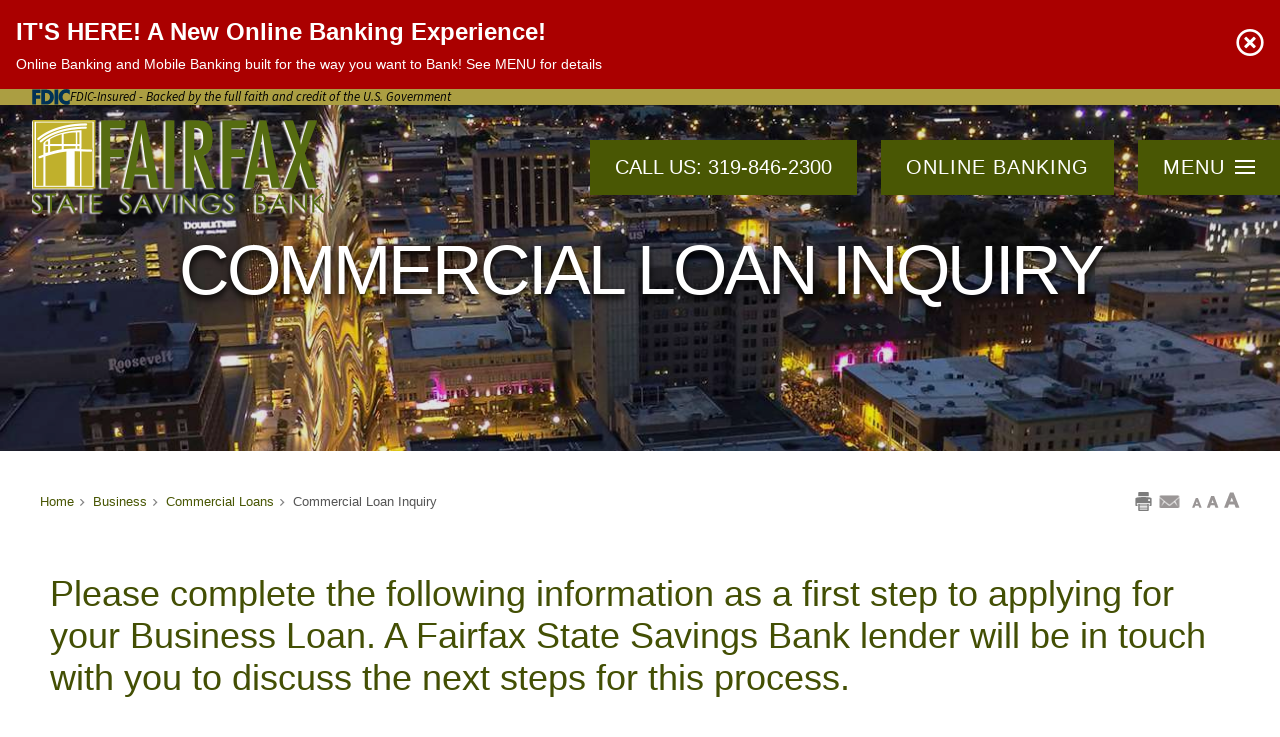

--- FILE ---
content_type: text/html; charset=utf-8
request_url: https://www.thebankhere.com/business/commercial-loans/commercial-loan-inquiry
body_size: 13375
content:
<!DOCTYPE html>
<!--[if IE 7]><html xmlns="http://www.w3.org/1999/xhtml" class="no-js ie7"><![endif]-->
<!--[if IE 8]><html xmlns="http://www.w3.org/1999/xhtml" class="no-js ie8"><![endif]-->
<!--[if gt IE 8]><!-->
<html xmlns="http://www.w3.org/1999/xhtml" class="no-js text-normal">
<!--<![endif]-->

<head>
    <title>Online Commercial Loan Inquiry - Fairfax State Savings Bank</title>
    <meta http-equiv="X-UA-Compatible" content="IE=Edge,chrome=1" />
    <meta http-equiv="Content-Type" content="text/html; charset=utf-8" />
    <meta name="Viewport" content="width=device-width, minimum-scale=1, maximum-scale=1, user-scalable=no" />
    <meta name="Keywords" content="Fairfax bank Fairfax bank state savings bank state savings">
    <meta name="Description" content="Fairfax State Savings Bank in Fairfax, IA offers banking & lending services for personal, business and ag, as well as wealth management services.">
    <meta name="Application-Name" content="Fairfax State Savings Bank" />
    <meta name="Robots" content="index, follow, noodp, noydir" />
    <meta name="Author" content="Fairfax State Savings Bank" />
    <meta name="Generator" content="Forbin PageBuilder 2.0">
    <meta name="Keywords" content="commercial loan application online commercial loan inquiry business loan inquiry online business loan inquiry">
<meta name="Description" content="Use Fairfax State Savings Bank&#039;s online Commercial Loan Inquiry to apply for the commercial loan or financing your business needs.">
<meta property="og:title" content="Online Commercial Loan Inquiry">
<meta property="og:description" content="Use Fairfax State Savings Bank&#039;s online Commercial Loan Inquiry to apply for the commercial loan or financing your business needs.">
<meta property="og:url" content="https://www.thebankhere.com/business/commercial-loans/commercial-loan-inquiry">
<meta property="og:image" content="https://www.thebankhere.com/images/logo.png">
<meta property="og:type" content="website">

    <link rel="apple-touch-icon" sizes="57x57" href="/images/apple-touch-icon-57x57.png">
    <link rel="apple-touch-icon" sizes="60x60" href="/images/apple-touch-icon-60x60.png">
    <link rel="apple-touch-icon" sizes="72x72" href="/images/apple-touch-icon-72x72.png">
    <link rel="apple-touch-icon" sizes="76x76" href="/images/apple-touch-icon-76x76.png">
    <link rel="apple-touch-icon" sizes="114x114" href="/images/apple-touch-icon-114x114.png">
    <link rel="apple-touch-icon" sizes="120x120" href="/images/apple-touch-icon-120x120.png">
    <link rel="apple-touch-icon" sizes="144x144" href="/images/apple-touch-icon-144x144.png">
    <link rel="apple-touch-icon" sizes="152x152" href="/images/apple-touch-icon-152x152.png">
    <link rel="apple-touch-icon" sizes="180x180" href="/images/apple-touch-icon-180x180.png">
    <link rel="icon" type="image/png" href="/images/favicon-32x32.png" sizes="32x32">
    <link rel="icon" type="image/png" href="/images/android-chrome-192x192.png" sizes="192x192">
    <link rel="icon" type="image/png" href="/images/favicon-96x96.png" sizes="96x96">
    <link rel="icon" type="image/png" href="/images/favicon-16x16.png" sizes="16x16">
    <link rel="manifest" href="/manifest.json">
    <meta name="msapplication-TileColor" content="#ffffff">
    <meta name="msapplication-TileImage" content="/images/mstile-144x144.png">
    <meta name="theme-color" content="#ffffff">

    <link rel="stylesheet" href="/css/imports/global.css" type="text/css" />
    <link rel="stylesheet" href="/css/main.css" type="text/css" />
    <link rel="canonical" href="https://www.thebankhere.com/business/commercial-loans/commercial-loan-inquiry" />
    <link rel="stylesheet" href="//code.jquery.com/ui/1.11.2/themes/smoothness/jquery-ui.css">
    <link rel="stylesheet" href="https://cdn.vgmforbin.com/resources/font-awesome/5.9.0/css/all.min.css">
    <!--[if (gte IE 9) | (!IE)]><!-->
    <script src="//ajax.googleapis.com/ajax/libs/jquery/2.1.3/jquery.min.js"></script>
    <!--<![endif]-->

    <!--[if lt IE 9]>
    <script src="//ajax.googleapis.com/ajax/libs/jquery/1.9.1/jquery.min.js"></script>
    <link rel="stylesheet" href="/css/ieonly.css" />
    <script src="//html5shim.googlecode.com/svn/trunk/html5.js"></script>
    <script src="//oss.maxcdn.com/respond/1.4.2/respond.min.js"></script>
    <![endif]-->

    <!--[if IE 9]>
    <style>
    .bgvideo { top: 0; left: 0; }
    </style>
    <![endif]-->
    <script src="//ajax.googleapis.com/ajax/libs/jqueryui/1.10.4/jquery-ui.min.js"></script>
    <!-- Google Analytics Script -->
        <script>
        (function(i, s, o, g, r, a, m) {
            i['GoogleAnalyticsObject'] = r;
            i[r] = i[r] || function() {
                (i[r].q = i[r].q || []).push(arguments)
            }, i[r].l = 1 * new Date();
            a = s.createElement(o),
                m = s.getElementsByTagName(o)[0];
            a.async = 1;
            a.src = g;
            m.parentNode.insertBefore(a, m)
        })(window, document, 'script', '//www.google-analytics.com/analytics.js', 'ga');

        ga('create', 'UA-67695114-1', 'auto');
        ga('create', 'UA-66183175-1', 'auto', {
            'name': 'AdditionalTracker'
        }); // New tracker.

        ga('send', 'pageview');
        ga('AdditionalTracker.send', 'pageview'); // New Tracker Send PageView
    </script>
        <!-- End of Google Analytics Script -->

    <!-- Global site tag (gtag.js) - Google Ads: 692962392 -->
    <script async src="https://www.googletagmanager.com/gtag/js?id=AW-692962392"></script>
    <script>
        window.dataLayer = window.dataLayer || [];

        function gtag() {
            dataLayer.push(arguments);
        }
        gtag('js', new Date());

        gtag('config', 'AW-692962392');
    </script>
    <!-- End of global site tag -->

    <!-- Google Tag Manager -->
    <script>
        (function(w, d, s, l, i) {
            w[l] = w[l] || [];
            w[l].push({
                'gtm.start': new Date().getTime(),
                event: 'gtm.js'
            });
            var f = d.getElementsByTagName(s)[0],
                j = d.createElement(s),
                dl = l != 'dataLayer' ? '&l=' + l : '';
            j.async = true;
            j.src =
                'https://www.googletagmanager.com/gtm.js?id=' + i + dl;
            f.parentNode.insertBefore(j, f);
        })(window, document, 'script', 'dataLayer', 'GTM-5XMKFLJ');
    </script>
    <!-- End Google Tag Manager -->


</head>

<body class="business-commercial-loans-commercial-loan-inquiry">

    <a id="Top"></a>

    <!-- Google Tag Manager (noscript) -->
    <noscript aria-hidden="true"><iframe src="//www.googletagmanager.com/ns.html?id=GTM-5XMKFLJ" height="0" width="0" style="display:none;visibility:hidden"></iframe></noscript>
    <!-- End Google Tag Manager (noscript) -->

    
<nav class="menu">
	<a href="#" class="close" title="Close"><img src="/images/icon-close.png" alt="Close" /></a>
    
    <ul class="nobullets navigation">
    	<li class="phone mobileonly"><a href="tel:877-324-7329"><span class="block">Call Us:</span> 877-324-7329 </a></li>
       	<li class="home"><a href="/">Home</a></li>
     
        <li id="headerNavItem6" data-navPgId="6" class="menuItem"><a href="" class="headerNav6" target="_self" data-nodisclaimer="true" title="">403 Forbidden</a><li id="headerNavItem5048" data-navPgId="5048" class="menuItem"><a href="/a-new-online-and-mobile-banking-experience-is-coming-1-8-2026" class="headerNav5048" target="_self" data-nodisclaimer="true" title="">A new Online and Mobile Banking experience is coming 1/8/2026.</a><li id="headerNavItem467" data-navPgId="467" class="menuItem"><a href="/rates" class="headerNav467" target="_self" data-nodisclaimer="true" title="">Rates</a><li id="headerNavItem573" data-navPgId="573" class="menuItem"><a href="https://thebankhere.onlinebank.com/Register.aspx" class="headerNav573" target="_self" data-nodisclaimer="true" title="">Enroll In Online Banking</a><li id="headerNavItem3731" data-navPgId="3731" class="menuItem"><a href="/disclaimer?url=https://thebankhere.mymortgage-online.com/" class="headerNav3731" target="_blank" data-nodisclaimer="true" title="">Apply for a Mortgage</a><li id="headerNavItem237" data-navPgId="237" class="menuItem"><a href="/personal" class="headerNav237" target="_self" data-nodisclaimer="true" title="Banking and Lending for Individuals and Families">Personal</a><ul id="subMenu237" class="nobullets submenu"><li id="headerNavSubItem240" class="menuSubItem"><a data-nodisclaimer="true" href="/personal/checking" class="headerSubNav240" target="_self" title="Manage Your Money Easier">Checking</a></li>
<li id="headerNavSubItem243" class="menuSubItem"><a data-nodisclaimer="true" href="/personal/savings-cds" class="headerSubNav243" target="_self" title="Save for Whatever Comes Next">Savings & CDs</a></li>
<li id="headerNavSubItem289" class="menuSubItem"><a data-nodisclaimer="true" href="/personal/deposit-account-inquiry" class="headerSubNav289" target="_self" title="Deposit Account Inquiry">Deposit Account Inquiry</a></li>
<li id="headerNavSubItem245" class="menuSubItem"><a data-nodisclaimer="true" href="/personal/online-services" class="headerSubNav245" target="_self" title="Access Your Accounts Anytime">Online Services</a></li>
<li id="headerNavSubItem248" class="menuSubItem"><a data-nodisclaimer="true" href="/personal/loans" class="headerSubNav248" target="_self" title="Finance Your Dreams">Loans</a><ul id="subMenu248" class="nobullets submenu"><li id="headerNavSubItem251" class="menuSubItem"><a data-nodisclaimer="true" href="/personal/loans/mortgage-center" class="headerSubNav251" target="_self" title="Your Online Mortgage Resource">Mortgage Center</a></li>
<li id="headerNavSubItem292" class="menuSubItem"><a data-nodisclaimer="true" href="/personal/loans/consumer-loan-inquiry" class="headerSubNav292" target="_self" title="Consumer Loan Inquiry">Consumer Loan Inquiry</a></li>
<li id="headerNavSubItem295" class="menuSubItem"><a data-nodisclaimer="true" href="/personal/loans/heloc-inquiry" class="headerSubNav295" target="_self" title="HELOC Inquiry">HELOC Inquiry</a></li>
</ul>
</li>
<li id="headerNavSubItem254" class="menuSubItem"><a data-nodisclaimer="true" href="/personal/debit-credit-cards" class="headerSubNav254" target="_self" title="Purchasing Power in Your Pocket">Debit & Credit Cards</a></li>
<li id="headerNavSubItem381" class="menuSubItem"><a data-nodisclaimer="true" href="/wealth-management/personal-retirement-plans" class="headerSubNav381" target="_self" title="Retirement Accounts">Retirement Accounts</a></li>
<li id="headerNavSubItem260" class="menuSubItem"><a data-nodisclaimer="true" href="/personal/additional-services" class="headerSubNav260" target="_self" title="Comprehensive Banking Services">Additional Services</a></li>
<li id="headerNavSubItem445" class="menuSubItem"><a data-nodisclaimer="true" href="/switch-kit/" class="headerSubNav445" target="_self" title="Switch Kit">Switch Kit</a></li>
</ul>
<li id="headerNavItem232" data-navPgId="232" class="menuItem"><a href="/business" class="headerNav232" target="_self" data-nodisclaimer="true" title="Support for Local Businesses">Business</a><ul id="subMenu232" class="nobullets submenu"><li id="headerNavSubItem298" class="menuSubItem"><a data-nodisclaimer="true" href="/business/deposit-accounts" class="headerSubNav298" target="_self" title="Business Accounts">Business Accounts</a></li>
<li id="headerNavSubItem301" class="menuSubItem"><a data-nodisclaimer="true" href="/business/commercial-loans" class="headerSubNav301" target="_self" title="Financing for Local Businesses">Commercial Loans</a><ul id="subMenu301" class="nobullets submenu"><li id="headerNavSubItem304" class="menuSubItem"><a data-nodisclaimer="true" href="/business/commercial-loans/commercial-loan-inquiry" class="headerSubNav304" target="_self" title="Commercial Loan Inquiry">Commercial Loan Inquiry</a></li>
</ul>
</li>
<li id="headerNavSubItem307" class="menuSubItem"><a data-nodisclaimer="true" href="/business/merchant-services" class="headerSubNav307" target="_self" title="Expand Your Payment Processing">Merchant Services</a></li>
<li id="headerNavSubItem365" class="menuSubItem"><a data-nodisclaimer="true" href="/wealth-management/business-retirement-plans" class="headerSubNav365" target="_self" title="Retirement Accounts">Retirement Accounts</a></li>
<li id="headerNavSubItem313" class="menuSubItem"><a data-nodisclaimer="true" href="/personal/additional-services" class="headerSubNav313" target="_self" title="Additional Services">Additional Services</a></li>
<li id="headerNavSubItem314" class="menuSubItem"><a data-nodisclaimer="true" href="/calculators" class="headerSubNav314" target="_self" title="Financial Calculators">Financial Calculators</a></li>
<li id="headerNavSubItem315" class="menuSubItem"><a data-nodisclaimer="true" href="/switch-kit/" class="headerSubNav315" target="_self" title="Switch Kit">Switch Kit</a></li>
<li id="headerNavSubItem4783" class="menuSubItem"><a data-nodisclaimer="true" href="/business-credit-cards" class="headerSubNav4783" target="_self" title="Business Credit Cards">Business Credit Cards</a></li>
</ul>
<li id="headerNavItem316" data-navPgId="316" class="menuItem"><a href="/agribusiness" class="headerNav316" target="_self" data-nodisclaimer="true" title="A Friend on the Farm and in the Field">Agribusiness</a><ul id="subMenu316" class="nobullets submenu"><li id="headerNavSubItem320" class="menuSubItem"><a data-nodisclaimer="true" href="/business/commercial-loans/commercial-loan-application" class="headerSubNav320" target="_self" title="Commercial Loan Inquiry">Commercial Loan Inquiry</a></li>
</ul>
<li id="headerNavItem4" data-navPgId="4" class="menuItem"><a href="/contact-us" class="headerNav4" target="_self" data-nodisclaimer="true" title="">Contact Us</a><li id="headerNavItem42" data-navPgId="42" class="menuItem"><a href="/locations" class="headerNav42" target="_self" data-nodisclaimer="true" title="">Locations, Hours & ATMs</a><li id="headerNavItem337" data-navPgId="337" class="menuItem"><a href="/about-us" class="headerNav337" target="_self" data-nodisclaimer="true" title="Serving Since 1924">About Us</a><ul id="subMenu337" class="nobullets submenu"><li id="headerNavSubItem340" class="menuSubItem"><a data-nodisclaimer="true" href="/about-us/welcome" class="headerSubNav340" target="_self" title="Greetings from Fairfax State Savings Bank">Welcome from the President</a></li>
<li id="headerNavSubItem343" class="menuSubItem"><a data-nodisclaimer="true" href="/about-us/officers-and-staff" class="headerSubNav343" target="_self" title="Friendly Faces Ready to Help">Officers and Staff</a></li>
<li id="headerNavSubItem350" class="menuSubItem"><a data-nodisclaimer="true" href="/about-us/community-involvement" class="headerSubNav350" target="_self" title="Supporting Those Who Support Us">Community Involvement</a></li>
</ul>
<li id="headerNavItem28" data-navPgId="28" class="menuItem"><a href="/calculators" class="headerNav28" target="_self" data-nodisclaimer="true" title="Plan for Your Life">Calculators</a><li id="headerNavItem4399" data-navPgId="4399" class="menuItem"><a href="/mobileprivacypolicy" class="headerNav4399" target="_self" data-nodisclaimer="true" title="">Mobile Privacy Policy</a>    </ul><!-- eof navigation -->
</nav><!-- eof menu -->


<script type="text/javascript">
$(function() { 
    $("li[data-navPgId='301'] > a").addClass("current"); 
}); 
</script>
    <section aria-label="site-banner" id="site-banner">
        <div class="site-banner alert">
            <div class="site-banner-inner">
                <div class="sb-info">
                    
                    <div class="sb-content  no-image">
                        <p class="sb-title">IT'S HERE! A New Online Banking Experience!</p>
                        <div class="sb-text" id="site-banner-content">
                            <div>Online Banking and Mobile Banking built for the way you want to Bank! See MENU for details</div>
                        </div>
                    </div>
                </div>
                <div class="sb-buttons">
                                        <a href="#" class="sb-close" title="Don't show this banner again"><span class="far fa-times-circle fa-2x"></span></a>
                </div>
            </div>
        </div>
    </section>
    <script>
    var bannerId = "245";
</script>
<script src="/modules/site-banner/js/site-banner.js"></script><link href="/css/site-banner-styles.css" rel="stylesheet" type="text/css"><header class="masthead" role="banner">
    <div class="fdic" style="background-color: #AB9E42; padding-left: 2rem; margin-bottom: 15px; ">
        <div style="display: flex; padding-block: .5rem; gap: 8px; align-items: center;">
            <script src="https://cdn.vgmforbin.com/resources/js/financial/fdic-signage.min.js?type=text"></script>
        </div>
    </div>
	<div class="nav">
    	<a href="/" title="Fairfax State Savings Bank" class="logo floatLeft"><img src="/images/logo-new.png" alt="Fairfax State Savings Bank" /></a>
        <div class="nav-buttons">
            <p class="phone"> CALL US: 319-846-2300</p>
            <script>
                gtag('config', 'AW-692962392/AMMcCNSfi7UBENiIt8oC', {
                    'phone_conversion_number': '319-846-2300'
                });
            </script>
            <a href="/online-banking" title="Internal link in same tab to online banking page" data-nodisclaimer="true" class="online-banking">Online Banking</a>
            <a href="#" class="openmobile"><strong class="desktoponly">Menu</strong><span></span></a>

        </div>
    </div><!-- eof: container -->
</header><!-- eof header -->

<main class="content subcontent" role="main">
	<div class="page-title">
	<div class="container alignCenter">
		<h1>Commercial Loan Inquiry</h1>
    </div>
</div>

<div class="row maincontent">
	<div class="container clearfix">
    	<div class="brundle_rundll_crumbles clearfix">
        	<a class="home" href="/">Home</a> <span class="arrow"><a href=/business>Business</a></span> <span class="arrow"><a href=/business/commercial-loans>Commercial Loans</a></span> <span class="arrow">Commercial Loan Inquiry</span>
            <ul class="tools floatRight">
    <li><a class="addthis_button_printfriendly" title="Printer Friendly"><img src="/images/icon-print.png" alt="Printer Friendly" /></a></li>
    <li class="last"><a class="addthis_button_email" title="Send to a Friend"><img src="/images/icon-email.png" alt="Send to a Friend" /></a></li>
    
	<li class="resize"><a href="#" class="smlFnt resizerButton" data-style="text-normal"><img src="/images/icon-small.png" alt="Resize Small " /></a></li>
    <li class="resize"><a href="#" class="mdmFnt resizerButton" data-style="text-medium"><img src="/images/icon-medium.png" alt="Resize Medium" /></a></li>
    <li class="resize"><a href="#" class="lrgFnt resizerButton" data-style="text-large"><img src="/images/icon-large.png" alt="Resize Large" /></a></li>
</ul>

<script type="text/javascript" src="//s7.addthis.com/js/250/addthis_widget.js?pub=xa-4ab9448f7172c2bf"></script>
        </div>
        
		<div class="userMessage"></div>
		<div class="pbAsset"><!-- PageBuilder Asset --><div class="userMessage"></div>
<link type="text/css" href="/modules/forms/css/business-loan-application.css" rel="stylesheet" />

<div class="message errors">
     <h2 style="color: #434f04;">Please complete the following information as a first step to applying for your Business Loan. A Fairfax State Savings Bank lender will be in touch with you to discuss the next steps for this process.</h2>
</div>

<p><span style="color:#C03639">*</span> = Required Field</p>
<form action="/library/FormProcessor.php" enctype="multipart/form-data" id="BusinessLoanApplication" method="post" name="BusinessLoanApplication">
    <input id="hidFormName" name="hidFormName" type="hidden" value="Business Loan Application" />
    <input id="RC_Validate1" name="RC_Validate1" type="hidden" value="c3f5b701d2c8eb016d48276fd67ef7d4" /><input class="none" id="RC_Validate2" name="RC_Validate2" type="text" value="ff1555ec0c2d7fcad3a03770f9ab238a" /><input class="none" id="RC_Validate3" name="RC_Validate3" type="text" value="" /><div class="none"><input id="RC_Validate4" name="RC_Validate4" type="email" value="" /></div>
    <div class="section">
        <ul class="loan-application clearfix">
            <li class="twelvecol">
                <h2>Business Contact Information</h2>
            </li>
            <li class="threecol">
                <label for="txtFirstName" class="required">First Name</label>
                <input type="text" id="txtFirstName" required="required" name="!Name[]" data-parsley-error-message="Please enter your first name!" />
            </li>
            <li class="threecol">
                <label for="txtMiddleInitial">Middle Initial</label>
                <input type="text" id="txtMiddleInitial" maxlength="1" Name="!Name[]" />
            </li>
            <li class="threecol">
                <label for="txtLastName" class="required">Last Name</label>
                <input type="text" id="txtLastName" required="required" name="!Name[]" data-parsley-error-message="Please enter your last name!" />
            </li>
            <li class="threecol last" >
                <label for="txtPhone" class="required">Primary Phone</label>
                <input type="tel" id="txtPhone" name="Phone" required="required" data-parsley-error-message="Please enter a valid phone number!" data-minlength="12" />
            </li>
            <li class="threecol">
                <label for="txtEmail" class="required">Email Address</label>
                <input type="email" id="txtEmail" name="Email" required="required" data-parsley-error-message="Please enter a valid email address!" />
            </li>
            <li class="threecol">
                <label for="txtBestTime">Best Time to Contact</label>
                <input type="text" id="txtBestTime" name="Best_Time_to_Contact" />
            </li>
            <li class="threecol last">
                <label for="txtContactMethod" class="required">Method of Contact</label>
                <select id="txtContactMethod" name="Method of Contact" required data-parsley-error-message="Please select a method of contact!">
                    <option value="">-- Select --</option>
                    <option>Phone or Email</option>
                    <option>Phone</option>
                    <option>Email Address</option>
                </select>
            </li>

            <li class="twelvecol">
                <h2>Company Information</h2>
            </li>

            <li class="sixcol">
                <label for="txtCompanyName" class="required">Business Name</label>
                <input type="text" id="txtCompanyName" class="large" required="required" title="Company Name" name="Company_Name" data-parsley-error-message="Please enter a business name!" />
            </li>
            <li class="sixcol last">
                <label for="cboBusinessType">Business Type</label>
                <select id="cboBusinessType" name="Business_Type">
                    <option value="--">-- Select --</option>
                    <option value="Proprietorship S-Corporation">Sole Proprietorship</option>
                    <option value="C-CorporationGeneral Partnership">Partnership</option>
                    <option value="Corporation">Corporation</option>
                    <option value="Limited Liability Corp.">Limited Liability Corp.</option>
                    <option value="Business Individuals">Business Individuals</option>
                    <option value="Other">Other</option>
                </select>
            </li>

            <li class="sixcol">
                <label for="txtAddress" class="required">Address Line 1</label>
                <input type="text" id="txtAddress" class="large" required="required" title="Address" name="Address[]" data-parsley-error-message="Please enter an address!" />
            </li>
            <li class="sixcol last">
                <label for="txtAddress2">Address Line 2</label>
                <input type="text" id="txtAddress2" class="large" name="Address[]" />
            </li>
            <li class="threecol">
                <label for="txtZip" class="required">Zip</label>
                <input type="text" class="text zip-mask" id="txtZip" name="Zip" title="Zip - #####" required="required" data-parsley-error-message="Please enter a zip code!" placeholder="#####" onblur="checkZip(this.value, 'business-loan-application', 1)">
            </li>
            <li class="threecol">
                <label for="txtCity" class="required">City</label>
                <input type="text" id="txtCompanyCity" required="required" name="!City_/_State_/_Zip[]" data-parsley-error-message="Please enter a city!" />
            </li>
            <li class="threecol">
                <label for="cboState" class="required">State</label>
                <select class="stateBox" id="cboCompanyState" name="!City_/_State_/_Zip[]" required data-parsley-error-message="Please enter a state!">
                    <option value="">-- SELECT --</option>
                    <option value="AL">Alabama</option>
<option value="AK">Alaska</option>
<option value="AZ">Arizona</option>
<option value="AR">Arkansas</option>
<option value="CA">California</option>
<option value="CO">Colorado</option>
<option value="CT">Connecticut</option>
<option value="DE">Delaware</option>
<option value="DC">DC</option>
<option value="FL">Florida</option>
<option value="GA">Georgia</option>
<option value="HI">Hawaii</option>
<option value="ID">Idaho</option>
<option value="IL">Illinois</option>
<option value="IN">Indiana</option>
<option value="IA">Iowa</option>
<option value="KS">Kansas</option>
<option value="KY">Kentucky</option>
<option value="LA">Louisiana</option>
<option value="ME">Maine</option>
<option value="MD">Maryland</option>
<option value="MA">Massachusetts</option>
<option value="MI">Michigan</option>
<option value="MN">Minnesota</option>
<option value="MS">Mississippi</option>
<option value="MO">Missouri</option>
<option value="MT">Montana</option>
<option value="NE">Nebraska</option>
<option value="NV">Nevada</option>
<option value="NH">New Hampshire</option>
<option value="NJ">New Jersey</option>
<option value="NM">New Mexico</option>
<option value="NY">New York</option>
<option value="NC">North Carolina</option>
<option value="ND">North Dakota</option>
<option value="OH">Ohio</option>
<option value="OK">Oklahoma</option>
<option value="OR">Oregon</option>
<option value="PA">Pennsylvania</option>
<option value="RI">Rhode Island</option>
<option value="SC">South Carolina</option>
<option value="SD">South Dakota</option>
<option value="TN">Tennessee</option>
<option value="TX">Texas</option>
<option value="UT">Utah</option>
<option value="VT">Vermont</option>
<option value="VA">Virginia</option>
<option value="WA">Washington</option>
<option value="WV">West Virginia</option>
<option value="WI">Wisconsin</option>
<option value="WY">Wyoming</option>
                </select>
            </li>
            <li class="threecol">
                <label for="txtBusinessPhone" class="required">Business Phone</label>
                <input type="tel" id="txtBusinessPhone" name="Business_Phone" required="required" data-parsley-error-message="Please enter a valid phone number!" data-minlength="12" />
            </li>
            <li class="threecol">
                <label for="txtBusinessFax">Business Fax</label>
                <input type="tel" id="txtBusinessFax" name="Business_Fax" data-parsley-error-message="Please enter a valid fax number!" data-minlength="12" />
            </li>
            <li class="threecol">
                <label for="txtNatureOfBusiness">Nature of Business</label>
                <input type="text" id="txtNatureOfBusiness" name="Nature_of_Business" data-parsley-error-message="Please enter a nature of business, aka industry!" />
            </li>

            <li class="threecol last">
                <label for="txtYearsInBusiness" class="required">Years in Business</label>
                <input type="text" id="txtYearsInBusiness" name="Years_In_Business" required="required" data-parsley-error-message="Please enter years in business!" />
            </li>
            <li class="threecol">
                <label for="txtYearsUnderCurrentManagement" class="required">Years Under Current Management</label>
                <input type="text" id="txtYearsUnderCurrentManagement " name="Years_Under_Current_Management" required="required" data-parsley-error-message="Please enter years under management!" />
            </li>
            <li class="sixcol last">
                <label for="txtAnnualSales">Annual Sales</label>
                <input type="text" id="txtAnnualSales" name="Annual_Sales" />
            </li>
        </ul>
    </div>
    <h2>Ownership Information</h2>
    <div id="ownershipDiv">
            <div class="ownerCount1">
        <div class="section principalOwners" id="OwnerDiv">
            <ul class="loan-application clearfix">
                <li class="threecol">
                    <label for="txtFirstName" class="required">First Name</label>
                    <input type="text" id="txtFirstName" required="required" name="!Owner_1_Name[]" data-parsley-error-message="Please enter a first name!" />
                </li>
                <li class="threecol">
                    <label for="txtMiddleInitial">Middle Initial</label>
                    <input type="text" id="txtMiddleInitial" maxlength="1" name="!Owner_1_Name[]" />
                </li>
                <li class="threecol">
                    <label for="txtLastName" class="required">Last Name</label>
                    <input type="text" id="txtLastName" required="required" name="!Owner_1_Name[]" data-parsley-error-message="Please enter a last name!" />
                </li>
                <li class="threecol">
                    <label for="txtPhone" class="required">Primary Phone</label>
                    <input type="tel" id="txtPhone" name="Owner_1_Phone" required="required" data-parsley-error-message="Please enter a valid phone number!" data-minlength="12" />
                </li>
                <li class="threecol">
                    <label for="txtSecondaryPhone">Secondary Phone</label>
                    <input type="tel" id="txtSecondaryPhone" name="Owner_1_Secondary_Phone" data-parsley-error-message="Please enter a valid phone number!" data-minlength="12" />
                </li>

                <li class="threecol">
                    <label for="txtEmail" class="required">Email Address</label>
                    <input type="email" id="txtEmail" name="Owner_1_Email" required="required" data-parsley-error-message="Please enter a valid email address!" />
                </li>
                <li class="threecol last">
                    <label for="txtDOB" class="required">Date of Birth</label>
                    <input type="text" class="birthDatePicker" id="txtDOB" name="Owner_1_Date_Of_Birth" required="required" data-parsley-error-message="Please enter a date!" />
                </li>
                <li class="sixcol">
                    <label for="txtAddress" class="required">Address Line 1</label>
                    <input style="width: 100%; max-width: 100%;" type="text" id="txtAddress" class="large" required="required" title="Address" name="Owner_1_Address[]" data-parsley-error-message="Please enter an address!" />
                </li>
                <li class="sixcol last">
                    <label for="txtAddress2">Address Line 2</label>
                    <input style="width: 100%; max-width: 100%;" type="text" id="txtAddress2" class="large" name="Owner_1_Address[]" />
                </li>
                <li class="threecol">
                    <label for="txtZip" class="required">Zip</label>
                    <input type="text" class="text zip-mask" id="txtZip1" name="Zip" title="Zip - #####" required="required" data-parsley-error-message="Please enter a zip code!" placeholder="#####" onblur="checkZip(this.value, 'business-loan-application', 2)">
                </li>
                <li class="threecol">
                    <label for="txtCity" class="required">City</label>
                    <input type="text" id="txtCity" required="required" name="!Owner_1_City_/_State_/_Zip[]" data-parsley-error-message="Please enter a city!" />
                </li>
                <li class="threecol last">
                    <label for="cboState" class="required">State</label>
                    <select class="stateBox" id="cboState" name="!Owner_1_City_/_State_/_Zip[]" required="required" data-parsley-error-message="Please enter a state!">
                        <option value="">-- SELECT --</option>
                        <option value="AL">Alabama</option>
<option value="AK">Alaska</option>
<option value="AZ">Arizona</option>
<option value="AR">Arkansas</option>
<option value="CA">California</option>
<option value="CO">Colorado</option>
<option value="CT">Connecticut</option>
<option value="DE">Delaware</option>
<option value="DC">DC</option>
<option value="FL">Florida</option>
<option value="GA">Georgia</option>
<option value="HI">Hawaii</option>
<option value="ID">Idaho</option>
<option value="IL">Illinois</option>
<option value="IN">Indiana</option>
<option value="IA">Iowa</option>
<option value="KS">Kansas</option>
<option value="KY">Kentucky</option>
<option value="LA">Louisiana</option>
<option value="ME">Maine</option>
<option value="MD">Maryland</option>
<option value="MA">Massachusetts</option>
<option value="MI">Michigan</option>
<option value="MN">Minnesota</option>
<option value="MS">Mississippi</option>
<option value="MO">Missouri</option>
<option value="MT">Montana</option>
<option value="NE">Nebraska</option>
<option value="NV">Nevada</option>
<option value="NH">New Hampshire</option>
<option value="NJ">New Jersey</option>
<option value="NM">New Mexico</option>
<option value="NY">New York</option>
<option value="NC">North Carolina</option>
<option value="ND">North Dakota</option>
<option value="OH">Ohio</option>
<option value="OK">Oklahoma</option>
<option value="OR">Oregon</option>
<option value="PA">Pennsylvania</option>
<option value="RI">Rhode Island</option>
<option value="SC">South Carolina</option>
<option value="SD">South Dakota</option>
<option value="TN">Tennessee</option>
<option value="TX">Texas</option>
<option value="UT">Utah</option>
<option value="VT">Vermont</option>
<option value="VA">Virginia</option>
<option value="WA">Washington</option>
<option value="WV">West Virginia</option>
<option value="WI">Wisconsin</option>
<option value="WY">Wyoming</option>
                    </select>
                </li>
                <li class="twelvecol">
                    <div class="clearfloat"></div>
                </li>
            </ul>
        </div>
    </div>
    <link rel="stylesheet" href="/modules/forms/css/parsley.css" type="text/css" />
<script src="//maps.google.com/maps/api/js?key=AIzaSyDMFTLVsv2TtQKAySQXvtrHuveikgckSMk"></script>
<script type="text/javascript" src="/scripts/parsley.min.js"></script>
<script type="text/javascript" src="/modules/forms/js/form.js"></script>    </div>

    <div id="OwnerButtonDiv">
        <input id="AddOwnerButton" type="button" value="Add Another Owner" class="silver large button" />
        <input id="RemoveOwnerButton" type="button" value="&#8212; Remove  Owner" class="red large button" style="display: none"/><br /><br />
        <div class="clearfloat"></div>
    </div>

    <div class="section type-of-loan">
        <ul class="loan-application clearfix">
            <li class="twelvecol">
                <h2>Loan Request Information</h2>
            </li>
            <li class="sixcol">
                <label for="txtLoanAmount" class="required">Loan Amount</label>
                <input type="text" id="txtLoanAmount" name="Loan_Amount" required="required" data-parsley-error-message="Please enter an amount!" />
            </li>
            <li class="sixcol last">
                <label for="txtLoanTerm" class="required">Loan Term</label>
                <input type="text" id="txtLoanTerm" name="Loan_Term" required="required" data-parsley-error-message="Please enter a term!"/>
            </li>
            <li class="sixcol">
                <label for="mtxLoanAmount" class="required">Purpose of Loan</label>
                <textarea id="mtxLoanAmount" name="Purpose_of_Loan" required data-parsley-error-message="Please enter a purpose!"></textarea>
            </li>
            <li class="sixcol required last">
                <label for="mtxListOfAssets" class="required">List of assets to be Purchased or Financed</label>
                <textarea id="mtxListOfAssets" name="List_of_Assets" required data-parsley-error-message="Please enter a list of assests!"></textarea>
            </li>
        </ul>
    </div><!-- eof section -->

    <div class="section credit-disclosures">
        <h2>Additional Loan Request Information</h2>

        <p>We must have the following documents before a loan application can be considered. </p>
        <blockquote>
            <ul>
                <li>Copies of the company's financial statement and tax returns for the last 3 years. </li>
                <li>A copy of the company's most recent interim financial statement for the current year. </li>
                <li>A copy of a personal financial statement for each owner listed above. </li>
            </ul>
        </blockquote>
        <h2>Equal Credit Opportunity Notice</h2>
        <p>Were your gross revenues $1,000,000 or less in your previous fiscal year?</p>
        <p>If you answered "yes" and the Creditor denies your application for credit, you have the right to a written statement of the reason for the denial. To obtain the statement, please contact: </p>
        <p>Within 60 days of the date you are notified of the Creditor's decision. The Creditor will send you a written statement of the reasons for the denial within 30 days of receiving your request for the statement. The notice below describes additional protections extended to you. </p>
        <p>Notice: The Federal Equal Credit Opportunity Act prohibits creditors from discriminating against credit applicants on the basis of race, color, religion, national origin, sex, marital status, age (provided that applicant has the capacity to enter into a contract); because all of or a part of the applicant's income derives from any public assistance program; or because the applicant has in good faith exercised any right under the Consumer Credit Protection Act. The federal agency that administers compliance with this law concerning this creditor is: </p>

        <blockquote>
            <p style="font-weight: 600;">FDIC<br />
               Consumer Response Center<br />
               1100 Walnut St, Box #11<br />
               Kansas City, MO 64106</p>
        </blockquote>

        <p>I/We would like to begin the application process for the loan or credit described above.  I/We certify that the information provided is true and complete.  Lender is authorized to verify the information provided with other parties and to make investigation of my/our credit, either directly or through any agency employed by Lender for that purpose.  I/We understand that additional information may be needed to complete the application for the underwriting process.  I/We understand that Lender will retain this information and any other credit information Lender receives, even if no loan or credit is granted.</p>
        <p>
            <input type="checkbox" name="Agree_to_Terms" id="Agree_to_Terms" value="Yes" required="required" data-parsley-required-message="Please read and agree to the terms!" />
            <label class="required" for="Agree_to_Terms">I/We have read and agree to the terms</label>
        </p>
    </div>

    <input type="submit" value="Submit" class="green large button" id="btnSubmit" />
    <input type="reset" value="Reset" class="silver large button" onclick="scrollToTop()" />
</form>


<script type="text/javascript">
    $currentCount = 1;
    $('#AddOwnerButton').click(function() {
        $currentCount++;
        $.ajax({
            type: "GET",
            url: "/modules/forms/includes/owners-section.php?ID=" + $currentCount,
            data: { },
            success: function(data){
                $('#ownershipDiv').fadeIn(300, function() { $(this).append(data); });
                $('html,body').animate({ scrollTop: $('.ownerCount' + $currentCount).offset().top - 100 }, 1000);
                $('#RemoveOwnerButton').fadeIn();

            }
        });

    });

    $('#RemoveOwnerButton').click(function() {
        $(".ownerCount" + $currentCount).fadeOut(300, function() { $(this).remove(); });
        $currentCount--;
        $('html,body').animate({ scrollTop: $('.ownerCount' + $currentCount).offset().top - 100 }, 1000);
        if($currentCount == 1) {
            $(this).hide();
        }
    });
</script>

<!-- End PageBuilder Asset --></div>
    </div>
</div></main>

<footer class="footer" role="contentinfo">
    <div class="container clearfix">
        <div class="threecol">
            <a href="/"><img src="/images/logo.png" alt="Fairfax State Savings Bank" /></a>
            <p>Not finding what you are looking for? Search the site below.</p>

            <p><strong>Routing Number: </strong>073913195</p>


            <div class="search">
    <form name="Search" id="Search" action="/search.php" method="get"  style="text-align: center;" autocomplete="off" >
        <input type="hidden" name="type" id="type" value="Entire Site" />
        <input type="search" placeholder="Search the Bank Here" class="searchField" name="query" />
        <input type="submit" class="searchSubmit" value="Go" />
    </form>
</div>
            <a href="http://portal.hud.gov/hudportal/HUD?src=/program_offices/fair_housing_equal_opp"><img  src="/images/equal-housing.png" alt="Learn more about EHL" width="32" height="33" title="Learn more about EHL"/></a><a href="https://www.fdic.gov/"><img src="/images/fdic.png" alt="FDIC" width="76" height="32" title="Learn more about FDIC"/></a>
        </div>

        <div class="threecol">
            <h5>Useful Links</h5>
            <ul class="nobullets">
                <li><a href="/personal/loans/consumer-loan-inquiry" title="Apply for a Loan Today!" target="_blank">CONSUMER LOAN INQUIRY</a></li>
                <li><a href="/personal/deposit-account-inquiry" title="Get Started with Deposit Account Application!">Deposit Account INQUIRY</a></li>
                <li><a href="/personal/loans/heloc-inquiry" title="Apply for a Home Equity Loan." target="_blank">Home Equity Loan INQUIRY</a></li>
                <li><a href="/business/commercial-loans/commercial-loan-inquiry" title="Apply for Business Loan Today!" target="_blank">Business Loan INQUIRY</a></li>
                <li><a href="/personal/loans/mortgage-center" title="Learn more about buying a new home.">MORTGAGE CENTER</a></li>
            </ul>
        </div>

        <div class="threecol">
            <h5>More Links</h5>
            <ul class="nobullets">
                <li><a href="/calculators" title="View Financial Calculators">FINANCIAL CALCULATORS</a></li>
                <li><a href="/switch-kit/" title="Switch to Fairfax State Savings Bank">SWITCH KIT</a></li>
                <li><a href="https://ww.deluxe.com/" title="Order More Checks Today!">Order Checks</a></li>
                <li><a href="/blog" title="Go to our Blog">FSSB Blog </a></li><li><a href="/about-us/community-involvement" title="Our Community Involvement">In the News</a></li>
            </ul>
        </div>

        <div class="threecol last">
            <h5>Contact Us</h5>
            <p><i class="house"></i> 409 Vanderbilt Street, Fairfax, IA 52228 <br>
                <i class="phone"></i> Phone: 319-846-2300 | Toll Free: 877-FAIRFAX <br>Fax: 319-846-3463<br>
                Website: <a href="http://thebankhere.com/" title="Learn more about Fairfax Savings Bank">thebankhere.com</a><br>
                <i class="email"></i> Email: <a href='&#109;&#97;&#105;&#108;&#116;&#111;&#58;&#99;&#117;&#115;&#116;&#111;&#109;&#101;&#114;&#115;&#101;&#114;&#118;&#105;&#99;&#101;&#64;&#116;&#104;&#101;&#98;&#97;&#110;&#107;&#104;&#101;&#114;&#101;&#46;&#99;&#111;&#109;'>&#99;&#117;&#115;&#116;&#111;&#109;&#101;&#114;&#115;&#101;&#114;&#118;&#105;&#99;&#101;&#64;&#116;&#104;&#101;&#98;&#97;&#110;&#107;&#104;&#101;&#114;&#101;&#46;&#99;&#111;&#109;</a>
            </p>
                        <p><i class="house"></i>4304 - 220th Trail, Amana, IA 52203 <br>
                <i class="phone"></i> Phone: 319-622-HAUS (4287)<br>Fax: 319-622-5485<br>
                Website: <a href="http://www.thebankhaus.com" title="Learn more about Bankhaus">thebankhaus.com</a><br>
                <i class="email"></i> Email: <a href='&#109;&#97;&#105;&#108;&#116;&#111;&#58;&#99;&#117;&#115;&#116;&#111;&#109;&#101;&#114;&#115;&#101;&#114;&#118;&#105;&#99;&#101;&#64;&#116;&#104;&#101;&#98;&#97;&#110;&#107;&#104;&#97;&#117;&#115;&#46;&#99;&#111;&#109;'>&#99;&#117;&#115;&#116;&#111;&#109;&#101;&#114;&#115;&#101;&#114;&#118;&#105;&#99;&#101;&#64;&#116;&#104;&#101;&#98;&#97;&#110;&#107;&#104;&#97;&#117;&#115;&#46;&#99;&#111;&#109;</a>
            </p>
            <p>
                <i class="house"></i>211 3rd Avenue SW, Cedar Rapids, IA 52404 <br>
                <i class="phone"></i> Phone: 319-536-1330<br>
                Website: <a href="http://thebankhere.com/" title="Learn more about Fairfax Savings Bank">thebankhere.com</a><br>
                <i class="email"></i> Email: <a href='&#109;&#97;&#105;&#108;&#116;&#111;&#58;&#99;&#117;&#115;&#116;&#111;&#109;&#101;&#114;&#115;&#101;&#114;&#118;&#105;&#99;&#101;&#64;&#116;&#104;&#101;&#98;&#97;&#110;&#107;&#104;&#101;&#114;&#101;&#46;&#99;&#111;&#109;'>&#99;&#117;&#115;&#116;&#111;&#109;&#101;&#114;&#115;&#101;&#114;&#118;&#105;&#99;&#101;&#64;&#116;&#104;&#101;&#98;&#97;&#110;&#107;&#104;&#101;&#114;&#101;&#46;&#99;&#111;&#109;</a>
            </p>
            <ul class="social-icons nobullets">
                <li><a href="https://www.facebook.com/pages/Fairfax-State-Savings-Bank/170582718536" title="Visit Us on Facebook" class="social_facebook"></a></li>
                <li><a href="https://twitter.com/FSS_Bank" title="Visit Us on Twitter" class="social_twitter"></a></li>
                <li><a href="https://www.linkedin.com/company/1349901?trk=tyah&trkInfo=clickedVertical%3Acompany%2CclickedEntityId%3A1349901%2Cidx%3A1-1-1%2CtarId%3A1441211010109%2Ctas%3AFairfax%20state" title="Linkedin" class="social_linkedin"></a></li>
                <li><a href="/blog" title="View Our Blog" class="social_vpress"></a></li>
                <li><a href="https://www.youtube.com/channel/UC-IAveLBel_6z97tbmlinfA" title="Visit Us on Youtube" class="social_youtube"></a></li>
            </ul>
        </div>
    </div><!-- eof container -->
</footer>


<p class="copyright alignCenter">&#169; 2026 All Rights Reserved. <a class="noLink" href="/vpanel/" target="_blank">Fairfax State Savings Bank</a>. | <a href="/site-map.php">Site Map</a> | <a href="/uploads/userfiles/files/documents/4_11_Privacy_Policy.pdf" title="View Privacy Policy">Privacy Polic</a>y | <a href="/internet-privacy-policy-and-security-statement">Internet &amp; Security Privacy Policy</a></p>

<!--VGUARD-->
<script>
    var baseURL = window.location.origin;
    $.get("//services.forbin.com/VGuard/vguard.php?url=" + baseURL, function(data) {
        $("#vguard-container").html(data);
    });
</script>
<div id="vguard-container"></div>
<div id="vguard-ie" style="display: none;">
    <!--[if lt IE 10]>
    <a id="footerLink" class="vguard-badge footer" data-nodisclaimer="true" title="Check Site Verification" target="_blank" href=""><img src="https://services.forbin.com/VGuard/images/vguard-badge.png" alt="VGuard Certified" /></a>
    <script type="text/javascript">
    var baseURL = window.location.protocol + '//' + window.location.host;
    document.getElementById('footerLink').setAttribute('href', 'http://vguard.forbin.com/?url=' + baseURL);
    document.getElementById('vguard-ie').style.display = "block";
    </script>
    <![endif]-->
</div>
<script type="text/javascript">
    var isIE10 = false;
    /*@cc_on
    if (/^10/.test(@_jscript_version)) {
    isIE10 = true;
    }
    @*/
    if (isIE10) {
        //Vguard script did not run due to IE
        var baseURL = window.location.protocol + '//' + window.location.host;
        document.getElementById('vguard-ie').innerHTML="<a id='footerLink' class='vguard-badge footer' data-nodisclaimer='true' title='Check Site Verification' target='_blank' href=''><img src='https://services.forbin.com/VGuard/images/vguard-badge.png' alt='VGuard Certified' /></a>";
        document.getElementById('vguard-ie').style.display = "block";
        document.getElementById('footerLink').setAttribute('href', 'http://vguard.forbin.com/?url=' + baseURL);
    }
        </script>
    <!--End VGUARD-->
 
<script>
$(document).ready(function() {
	$('.iewarning a.close').click(function() {
		$('.iewarning').fadeOut();
	});
});
</script>
<script src="//ajax.googleapis.com/ajax/libs/jqueryui/1.10.4/jquery-ui.min.js"></script>
<script src="/scripts/global.js?v=1"></script>
<img src="https://ib.adnxs.com/seg?add_code=384961&member=243&t=2" width="1" height="1" style="display: none;" />
</body>
</html>


--- FILE ---
content_type: text/css
request_url: https://www.thebankhere.com/css/imports/global.css
body_size: 3872
content:
/* Reset browser styles */
a,abbr,acronym,address,applet,article,aside,audio,b,big,blockquote,body,canvas,caption,center,cite,code,dd,del,details,dfn,div,dl,dt,em,embed,fieldset,figcaption,figure,footer,form,h1,h2,h3,h4,h5,h6,header,hgroup,html,i,iframe,img,ins,kbd,label,legend,li,mark,menu,nav,object,ol,output,p,pre,q,ruby,s,samp,section,small,span,strike,strong,sub,summary,sup,table,tbody,td,tfoot,th,thead,time,tr,tt,u,ul,var,video{margin:0;padding:0;border:0;font:inherit;vertical-align:baseline}article,aside,details,figcaption,figure,footer,header,hgroup,menu,nav,section{display:block}body{line-height:1}ol,ul{list-style:none}blockquote,q{quotes:none}blockquote:after,blockquote:before,q:after,q:before{content:'';content:none}table{border-collapse:collapse;border-spacing:0}

/* Global Classes */
.absolute{position:absolute}
.relative{position:relative}
.fixed{position:fixed}
.line-through{text-decoration:line-through}
.highlight{background:#ffc}
.nobullets{list-style:none;margin:0;padding:0}
.floatRight{float:right}
.floatLeft{float:left}
.floatNone{float:none}
.photoLeft{float:left;margin:0 10px 10px 0}
.photoRight{float:right;margin:0 0 10px 10px}
.upperCase{text-transform:uppercase}
.lowerCase{text-transform:lowercase}
.smaller{font-size:smaller}
.larger{font-size:larger}
.alignLeft{text-align:left}
.alignRight{text-align:right}
.alignJustify{text-align:justify}
.alignCenter{text-align:center}
.block{display:block}
.inline{display:inline}
.clear{clear:both}
.clearfloat{clear:both;height:0;font-size:1px;line-height:0}
.overFlow{overflow:auto}

/* Structure Globals */
html{-webkit-text-size-adjust:none;text-rendering:optimizeLegibility;-webkit-font-smoothing:antialiased}
html.text-medium{font-size:18px}
html.text-large{font-size:20px}
img{max-width:100%;height:auto}
.container{width:90%;margin: 0 auto}
.clearfix:after,.clearfix:before,.row:after,.row:before{content:"";display:table}
.clearfix:after,.row:after{clear:both}
.clearfix,.row{zoom:1}


/* Mobile Menu */
.mobilemenu { display: none !important; position: absolute; width: 80%; right: 0; top: 0; height: 100%; min-height: 100%; background: #5e5e5e; }
.mobilemenu.active { display: block !important; }
.mobilemenu ul { list-style: none; margin: 0; padding: 0; }
.mobilemenu ul li a { display: block; padding: 15px !important; padding-left: 2.2em !important; border-radius: 0 !important; border: 0; border-bottom: 1px solid rgba(0,0,0,.05); color: #FFF; text-decoration: none; font: bold 14px "museo-sans", "Open Sans", Arial, sans-serif; text-shadow: 0 1px 3px rgba(0,0,0,.25); background: transparent !important; margin: 0 !important; }
.mobilemenu ul li.close { border-bottom: 1px solid rgba(0,0,0,.05); }
.mobilemenu ul li.close a { border: 0; }
.mobilemenu ul li a:hover, .mobilemenu ul li a:active { background: rgba(0,0,0,.1) !important; }
.mobilemenu ul li a.ui-state-active { background: rgba(255,255,255,.1) !important; border-color: transparent; }
.mobilemenu ul ul { margin: 0; padding: 0 !important; height: auto !important; background: #464646; border-radius: 0 !important; border: 0; }
.mobilemenu ul ul li a { padding: 10px; color: #ccc; font-size: 13px; }
.mobilemenu ul li a.mobileNavClose { padding: 11px !important; }
.mobilemenu ul li a.mobileNavClose img { display: block; }
/*.pagewrap { position: relative; right: 0; width: 100%; height: 100%; z-index: 5; transition: 1s; -moz-transition: 1s; -webkit-transition: 1s; -ms-transition: 1s; -o-transition: 1s; box-shadow: 0 0 10px rgba(0,0,0,.35); }
.pagewrap.shift { right: 80%; position: fixed; }*/


/* Buttons */
.button{padding:7px 15px;text-align:center;text-decoration:none!important;font-weight:bold;display:inline-block;font-size:14px;font-size:.875rem;zoom:1;border:0;cursor:pointer; margin-bottom: 10px;}
.button.mini{padding:5px 10px;font-size:.75rem}
.button.large{padding:12px 20px;font-size:1rem}
.button.block{padding-left:0;padding-right:0}
.button.rounded{border-radius:3px}
.button.pill{border-radius:50em}
.silver{background:#d0d0d0;color:#505050!important}
.silver:hover{background:#e0e0e0;filter:none}
.blue{background:#499bea;color:#FFF!important}
.blue:hover{background:#499bea}
.blue.outline{border:1px solid #499bea;background:0 0;color:#499bea!important}
.blue.outline:hover{background:#499bea;color:#FFF!important}
.red{background:#d64444;color:#FFF!important}
.red:hover{background:#d14242}
.red.outline{border:1px solid #d14242;background:0 0;color:#d14242!important}
.red.outline:hover{background:#d14242;color:#FFF!important}
.green{background:#495704;color:#FFF!important}
.green:hover{background:#384204}
.green.outline{border:1px solid #495704;background:0 0;color:#495704!important}
.green.outline:hover{background:#495704;color:#FFF!important}
.yellow{background:#ffa342;color:#FFF!important}
.yellow:hover{background:#ff931f}
.yellow.outline{border:1px solid #ff931f;background:0 0;color:#ff931f!important}
.yellow.outline:hover{background:#ff931f;color:#FFF!important}

/* Notifications */
.message,.notification{border-radius:3px;padding:10px;font-size:14px;font-size:.875rem;margin:0 0 1rem;color:#FFF}
.message p{color:#FFF;margin:0;font-size:14px;font-size:.875rem}
.success,.valid{background:#D5FFCE;border-color:#9ADF8F;color:#556652!important;font-size:14px;font-size:.875rem}
.success h1,.valid h1{margin-top:1px;font-size:16px;font-size:1rem;color:#556652!important}
.error,.invalid{background:#c54747}
.warning{background:#e99a29}
.info{background:#4d9ed6}
body.error { background: #FFFFFF!important; }

/* error message */
input[type=date],input[type=email],input[type=password],input[type=search],input[type=tel],input[type=text],input[type=url],select,textarea{border-radius:3px;border:1px solid #CCC;padding:5px;width:100%;margin:0;font-size:.875rem}
input[type=date]:focus,input[type=email]:focus,input[type=password]:focus,input[type=search]:focus,input[type=tel]:focus,input[type=text]:focus,input[type=url]:focus,select:focus,textarea:focus{border:1px solid #09F;outline:0;box-shadow:0 0 5px rgba(0,153,255,.5)}
textarea{width:100%;height:100px}.none{display:none}
input[type="submit"],button{-webkit-appearance:none}

/* Form Errors */
label.required:after, span.required:after , h3.required:after { content: ' *'; color: #900; font-weight: bold; }
.form input.error,.form select.error,form textarea.error{background:url(/images/form_error.gif) right no-repeat #fff1ec}
.form input.corrected{background:url(/images/form_check.gif) right no-repeat}
p#errorMessage{width:100%;margin-top:10px;font-weight:700;text-transform:uppercase;color:#4e4e4e;text-align:center;line-height:34px;background:url(/images/fm_error.gif) 15px 10px no-repeat #fff6f7;border:1px solid #fff1ec}
span.required{color:red}
.requiredItems{font-size:.75rem;line-height:18px}*{box-sizing:border-box;-moz-box-sizing:border-box;-webkit-box-sizing:border-box;transition:width .5s;-moz-transition:width .5s;-webkit-transition:width .5s;-ms-transition:width .5s;-o-transition:width .5s}

/* Unknown Errors */
ul.vasc-form-error-list{ background:#f7f4c9; padding:21px;margin:0; margin-bottom:18px;font-family:Segoe UI, Helvetica, Arial, sansserif; border-radius:7px; border:1px solid #c22170; color:#c22170;}
ul.vasc-form-error-list li { list-style:none; margin-left:7px; margin-bottom:9px;}
ul.vasc-form-error-list li.head { list-style:none; margin-left:0; font-style:italic;}

/* Site Search */
div#results div.description { border-bottom: 1px solid #DDDDDD; color: #656565; font-size: 14px; font-size: .875rem; margin: 0 0 15px; padding: 0 0 15px;}
div#results div.url { color: #826739; font-size: 12px; font-size: .75rem; }
div#results a.title { color: #005941; font-size: 16px; font-size: 1rem; text-decoration: none; }
div#results a:hover { color: #767676; text-decoration: underline; }
/* Search Results */
table.searchBox table.options td{ padding:0;  margin:0;  text-align:left; }
table.searchBox table.options input{ vertical-align:middle; }

/* Site Map
-------------------------------- */
ul#utilityNav { display: none; }
ul#primaryNav { list-style: none; margin: 0 0 20px; padding: 0; }
ul#primaryNav li { display: block; margin: 0 0 5px; }
ul#primaryNav li a { display: block;  padding: 7px 10px; font: bold 13px Arial, sans-serif; color: #005941; background: #ffffff; background: -moz-linear-gradient(top,  #ffffff 0%, #f6f6f6 100%); background: -webkit-gradient(linear, left top, left bottom, color-stop(0%,#ffffff), color-stop(100%,#f6f6f6)); background: -webkit-linear-gradient(top,  #ffffff 0%,#f6f6f6 100%); background: -o-linear-gradient(top,  #ffffff 0%,#f6f6f6 100%); background: -ms-linear-gradient(top,  #ffffff 0%,#f6f6f6 100%); background: linear-gradient(top,  #ffffff 0%,#f6f6f6 100%); filter: progid:DXImageTransform.Microsoft.gradient( startColorstr='#ffffff', endColorstr='#f6f6f6',GradientType=0 ); box-shadow: inset 0 -1px 1px rgba(255,255,255,1), inset 0 1px 0 #FFF, 0 1px 2px rgba(0,0,0,.35); border-radius: 3px; text-decoration: none; transition: .4s; -moz-transition: .4s; -webkit-transition: .4s; -ms-transition: .4s; -o-transition: .4s; text-decoration: none; border-top: 2px solid #005941; }
ul#primaryNav li a:hover { color: #707070; background: #FFF; }

/* Second Level */
ul#primaryNav li ul { list-style: none; margin: 5px 20px 25px; padding: 0; }
ul#primaryNav li ul li { display: block; float: none; width: 100%; margin: 0; }
ul#primaryNav li ul li a { display: block; padding: 7px 0; font: normal 12px Arial, Helvetica, sans-serif; text-transform: none; color: #343434; border-bottom: 1px solid #DDD; background: none; box-shadow: none; -moz-box-shadow: none; -webkit-box-shadow: none; border-top: 0; }
ul#primaryNav li ul li a:hover { text-decoration: underline; color: #656565; padding: 7px 10px; background: none; }

/* Third Level */
ul#primaryNav li ul li ul { margin: 5px 0 0 25px; }

/* Tyopgraphy */
abbr, acronym { border-bottom: 1px dotted #000; cursor:help; }
del { color: #000; }
hr { color:#CCC; margin:20px; }
sup { vertical-align: super; }
sub { vertical-align: sub; }
ul { list-style-type: disc; }
ol { list-style-type: decimal; }
dl dd { margin-left: 1.5rem; }
dl dt, dfn, strong, b { font-weight: bold; }
em, dfn, i { font-style: italic; }
b em, em b, strong em, em strong { font-weight: bold; font-style: italic; }

@media all and (min-width: 767px) {
/* Mobile Menu */
.mobilemenu { display: none !important; }
.pagewrap.shift { left: 0; }

.container{width:96%;max-width:1200px}.eightcol,.elevencol,.fivecol,.fourcol,.ninecol,.onecol,.sevencol,.sixcol,.tencol,.threecol,.twocol{float:left;margin-right:2%}.last{margin-right:0}.onecol{width:6.5%}.twocol{width:15%}.threecol{width:23.5%}.fourcol{width:32%}.fivecol{width:40.5%}.sixcol{width:49%}.sevencol{width:57.5%}.eightcol{width:66%}.ninecol{width:74.5%}.tencol{width:83%}.elevencol{width:91.5%}.twelvecol{float:left;width:100%}.bump1{margin-right:10.5%}.bump2{margin-right:19%}.bump3{margin-right:27.5%}.bump4{margin-right:36%}.bump5{margin-right:44.5%}.bump6{margin-right:53%}
input[type=date],input[type=email],input[type=password],input[type=search],input[type=tel],input[type=text],input[type=url],select{max-width:300px;}
input[type=date].small,input[type=email].small,input[type=password].small,input[type=search].small,input[type=tel].small,input[type=text].small,input[type=url].small,select.small{width:150px}
}

--- FILE ---
content_type: text/css
request_url: https://www.thebankhere.com/css/main.css
body_size: 9199
content:
/* Structure
----------------------------------------*/
html, body { height: 100%; min-width: 100%; }
body { background: #FFF; font-size: 14px; font-size: .875rem; color: #555; }
.mobileonly { display: block; }


/* Video */
.fullvideo { background: url("/images/grassBG.jpg") center no-repeat; background-size: cover; position: fixed; left: 0; top: 0; width: 100%; height: 100%; }
.bgvideo, ul.tools { display: none; }


/* Header
---------------------------------------- */
body[data-loaded] .masthead { opacity: 1 !important; }
body.index .masthead { position: fixed; opacity: 0; transition: opacity 200ms ease-out; }
body.index .masthead.scrolled { position: fixed; }
body.index main.home { margin-top: 100px; }
.masthead p.phone { display: none; }
.masthead { position: fixed; top: 0; left: 0; width: 100%; z-index: 5; padding: 0 0 15px; }
.nav { display: flex; justify-content: space-between; align-items: center; }
a.logo { max-width: 150px; padding-left: 2rem; }
a.logo img { display: block; }
.masthead a.online-banking, .masthead a.openmobile { cursor: pointer; top: 15px; background: #495704; color: #FFF; font-size: 20px; text-decoration: none; text-transform: uppercase; padding: 10px 25px; letter-spacing: 1px; -webkit-transition: background .5s; transition: background .5s; }
.masthead a.online-banking { text-align: center; }
a.openmobile .desktoponly { font-weight: normal; display: none; }
a.openmobile span { position: relative; display: inline-block; vertical-align: middle; margin: -3px 0 0; height: 2px; width: 20px; background: #FFF; }
a.openmobile span:before, a.openmobile span:after { content: ""; position: absolute; left: 0; display: block; width: 100%; height: 2px; background: #FFF; }
a.openmobile span:before { top: -6px; }
a.openmobile span:after { bottom: -6px; }
a.openmobile:hover, a.online-banking:hover { background: #384204; }
.masthead p.phone { color: #fff; font-size: 20px; text-align: center; margin: 1em 0 0; background: #495704; padding: 10px 25px; margin-top: 0; margin-right: 1.5rem; }
body.index .masthead p.phone { color: #FFF; }
/* Header */
.masthead.scrolled { background: rgb(255,255,255); background: rgba(255,255,255,.95); box-shadow: 0 0 6px rgba(0,0,0,.2); top: 0; padding: 0 0 17px; }
.masthead.scrolled p.phone { color: #fff; text-shadow: none; }


/* Navigation
----------------------------------------- */
.menu { background: #495704; position: fixed; top: 0; right: -80%; width: 80%; z-index: 7; -webkit-transition: right .5s, opacity .75s; transition: right .5s, opacity .75s; height: 100%; padding: 58px 0 40px 15px; overflow: auto; opacity: 0; }
.menu.active { right: 0; opacity: 1; }
.menu a.close { position: absolute; right: 20px; top: 14px; cursor: pointer; }
.menu ul li { font-size: 18px; text-transform: uppercase; position: relative; }
.menu ul li a { display: block; text-decoration: none; color: #D4EDC2; border-top: 1px solid #AC9F43; padding: 10px; -webkit-transition: .25s; transition: .25s; }
.menu ul li:before { content: ""; background: url("/images/icon-menu-arrow.png") no-repeat; width: 12px; height: 12px; position: absolute; display: block; right: 50px; top: 50%; margin-top: -6px; opacity: 0; -webkit-transition: .5s; transition: .5s; }
.menu ul li:hover:before { right: 15px; opacity: 1; }
.menu ul li:last-child a { border-bottom: 1px solid #AC9F43; }
.menu ul li a:hover { color: #FFF; }
.menu ul li.phone { line-height: normal; }
.menu ul li.phone span { font-size: 12px; }
li#headerNavItem6.menuItem {display:none;}
/* Second Tier of Menu? */
.menu ul ul { display: none; }


/* Marketing Message
----------------------------------------- */
.flexslider { z-index: 1; }
ul.slides li { display: none; }
ul.slides li h2 { color: #FFF; text-shadow: 0 3px 7px rgba(0,0,0,.75); font-style: italic; display: block !important; }
ol.flex-control-nav { list-style: none; margin: 0; padding: 0; position: absolute; z-index: 10; bottom: 20px; right: 20px; }
ol.flex-control-nav li { float: left; margin: 0 0 0 10px; }
ol.flex-control-nav li a { float: left; width: 13px; height: 13px; background: #FFF; border-radius: 50em; text-indent: -9999em; box-shadow: 0 1px 3px rgba(0,0,0,.5), inset 0 -1px 3px rgba(0,0,0,.2); opacity: .7; cursor: pointer; }
ol.flex-control-nav li a.active { opacity: 1; }
ul.flex-direction-nav { display: none; }
.loading { display:block; margin:auto; }


/* Content & Page Title
------------------------------------------ */
.index .page-title { display: none; }
.page-title { background: url("/images/bg-hero.jpg") center top no-repeat; background-size: cover; padding: 125px 0 50px 0; box-shadow: inset 0 0 0 2000px rgba(0,0,0,.1); }
.page-title h1 { text-transform: uppercase; color: #FFF; text-shadow: 0 4px 7px rgba(0,0,0,16.75); margin: 0; letter-spacing: -3px; }
.subcontent .maincontent { padding: 40px 0 0; }


body[class*="business"] .page-title { background: url("/images/business-downtown-bg.jpg") center top no-repeat; background-size: cover;  box-shadow: inset 0 0 0 2000px rgba(0,0,0,.1); }
body[class*="business-commercial-loans"] .page-title { background: url("/images/G0014645-liquify.jpg") center top no-repeat; background-size: cover;  box-shadow: inset 0 0 0 2000px rgba(0,0,0,.1); }

body[class*="business-commercial-loans-commercial-loan-application"] .page-title { background: url("/images/G0056258-farm.jpg") center top no-repeat; background-size: cover;  box-shadow: inset 0 0 0 2000px rgba(0,0,0,.1); }

body[class*="agribusiness"] .page-title { background: url("/images/agriBG.jpg") center top no-repeat; background-size: cover;  box-shadow: inset 0 0 0 2000px rgba(0,0,0,.1); }
body[class*="wealth-management"] .page-title { background: url("/images/wealthBG.jpg") center top no-repeat; background-size: cover;  box-shadow: inset 0 0 0 2000px rgba(0,0,0,.1); }
body[class*="rates"] .page-title { background: url("/images/ratesBG.jpg") center top no-repeat; background-size: cover; box-shadow: inset 0 0 0 2000px rgba(0,0,0,.1); }
body[class*="about-us"] .page-title { background: url("/images/about-bg.jpg") center top no-repeat; background-size: cover;  box-shadow: inset 0 0 0 2000px rgba(0,0,0,.1); }
body[class*="locations"] .page-title { background: url("/images/locationsBG.jpg") center top no-repeat; background-size: cover;  box-shadow: inset 0 0 0 2000px rgba(0,0,0,.1); }
body[class*="contact-us"] .page-title { background: url("/images/contactBG.jpg") center top no-repeat; background-size: cover;  box-shadow: inset 0 0 0 2000px rgba(0,0,0,.1); }
body[class*="disclaimer"] .page-title { background: url("/images/disclaimerBG.jpg") center top no-repeat; background-size: cover;  box-shadow: inset 0 0 0 2000px rgba(0,0,0,.1); }
body[class*="usadays"] .page-title { background: url("/images/usadays.jpg") center top no-repeat; background-size: cover;  box-shadow: inset 0 0 0 2000px rgba(0,0,0,.1); }
body[class*="switch-kit"] .page-title h1 {padding: 0 105px;}
.even { min-height: 75px;}

/* History Page
------------------------------------------ */

.polaroid {border: 10px solid #fff; margin: 10px; -webkit-box-shadow: 3px 3px 3px #777;-moz-box-shadow: 3px 3px 3px #777;
box-shadow: 3px 3px 15px #777;}
.ads {width: 17%;     float: left;margin: 10px;}



/* Breadcrumbs
------------------------------------------ */
body[class*="index"] div.brundle_rundll_crumbles { display:none; }
div.brundle_rundll_crumbles { color: #565656; font-size:13px; margin-bottom: 2em; }
div.brundle_rundll_crumbles a { text-decoration:none; }
span.arrow { background: url("/images/icon-arrow-seperator.png") no-repeat scroll 0px center transparent; margin: 0; padding: 0 0 0 15px; }


/* Footer
---------------------------------------- */
.footer { margin-top: 40px; background: #F7F7F7; border-top: 3px solid #EEE; padding: 60px 0; }
.footer .threecol { margin-bottom: 2em; }
.footer img { max-width: 175px;margin: 7px 10px 0 0; }
.footer input.searchField { float: left; width: 75%; border-radius: 3px 0 0 3px; height: 36px; }
.footer input[type="submit"] { float: left; width: 25%; border-radius: 0; border: 0; color: #FFF; outline: none; background: #495704; height: 36px; cursor: pointer; -webkit-transition: background .25s; transition: background .25s; }
.footer input[type="submit"]:hover { background: #384204; }
.footer ul li a { display: block; text-transform: uppercase; border-bottom: 1px solid #EEE; font-size: 13px; padding: 10px 0; text-decoration: none; color: #555; background: url("/images/icon-footer-arrow.png") right center no-repeat; -webkit-transition: background .25s; transition: background .25s; }
.footer ul li a:hover { background-position: 95% center; }
.footer ul li:last-child a { border-bottom: 0; }
.footer .last p { font-size: 13px; }
p.copyright { margin: 0; line-height: 60px; color: #555; background: #EEE; }
.footer ul li.divider { display: inline-block;margin: 0 .5em;}
body[class*="wealth-management"] .footer img {display:none;}

.footer ul.social-icons li {margin-right: 5px;margin-bottom: 5px;text-indent: -9999px;display: inline-block;}
.footer ul.social-icons li a {width: 28px;height: 28px;display: block;background-position: 0 0;background-repeat: no-repeat;transition: all 0.3s ease-in-out;-o-transition: all 0.3s ease-in-out;-ms-transition: all 0.3s ease-in-out;-moz-transition: all 0.3s ease-in-out;-webkit-transition: all 0.3s ease-in-out;}
.footer ul.social-icons li a.social_facebook {background: url(/images/facebook.png) no-repeat;}
.footer ul.social-icons li a.social_googleplus {background: url(/images/googleplus.png) no-repeat;}
.footer ul.social-icons li a.social_linkedin {background: url(/images/linkedin.png) no-repeat;}
.footer ul.social-icons li a.social_twitter {background: url(/images/twitter_new.png) no-repeat;}
.footer ul.social-icons li a.social_vpress {background: url(/images/vpress.png) no-repeat;}
.footer ul.social-icons li a.social_youtube {background: url(/images/youtube.png) no-repeat;}
.footer ul.social-icons li:hover a {background-position: 0 -38px;}
ul#primaryNav li a {color: #394304; border-top: 2px solid #394304;}
.routing {color: #fff; float:right; margin-right: 10px; margin-top: 13px;}


/* Homepage
-------------------------------------- */
main.home { position: relative; z-index: 3; padding: 15% 0 5% }
main.home ul { text-align: left; }
main.home ul li { margin-bottom: .5em; }
main.home ul li a { text-shadow: 0 1px 3px rgba(0,0,0,.5); display: inline-block; vertical-align: middle; }
main.home ul li h2 { display: inline-block; vertical-align: middle;}
main.home ul li img { border-radius: 50%; border: 5px solid #FFF; max-width: 75px; -webkit-transition: .25s; transition: .25s; margin-right: 15px; }
main.home ul li:hover img { -webkit-animation: bounce 500ms 0ms 1 ease-in-out; animation: bounce 500ms 0ms 1 ease-in-out; }
@keyframes bounce { 0% { transform: scale(1); } 33% { transform: scale(.8); } 66% { transform: scale(1.3); } 100% { transform: scale(1); } }
@-webkit-keyframes bounce { 0% { -webkit-transform: scale(1); } 33% { -webkit-transform: scale(.8); } 66% { -webkit-transform: scale(1.3); } 100% { -webkit-transform: scale(1); } }
main.home ul li h2 a { color: #fff; text-decoration: none; background-color: #495704; padding: 10px 20px; width: 200px; text-align: center; }
main.home h1 { margin: .5em 0 0; color: #FFF; font-style: italic; text-shadow: 0 4px 7px rgba(0,0,0,16.75); }
.edl img {float: right; margin-right: 25px;}






/* Landing Pages
-------------------------------------- */
.introduction { padding-bottom: 2em; margin-bottom: 1em; border-bottom: 1px solid #EEE; }
.introduction h2 { letter-spacing: -2px;}


/* Contact page
-------------------------------------- */
.contactform li { margin-bottom: 10px; list-style:none; }
.contactform li h3 { margin: 25px 0 5px; }
.contactform li label { display: block; margin: 0 0 3px; font-weight: bold; }
.contactform li label.inline { display: inline; margin-left: 10px; }
.contactform li h3.nomargin { margin: 25px 0 0; }


/* Quick Forms
-------------------------------------- */
.quickform { list-style: none; margin: 0; padding: 0; }
.quickform li { float: left; width: 100%; margin: 0 0 10px; }
.quickform li.third { width: 33% !important; }
.quickform li.full { width: 100% !important; }
.quickform li.full h3 { margin: 25px 0 5px; }
.quickform li label { display: block; font: normal 12px Arial, Helvetica, sans-serif; color: #707070; margin: 0 0 3px; }
.quickform li input.text, .quickform li textarea { width: 90%; border-radius: 3px; -moz-border-radius: 3px; -webkit-border-radius: 3px; padding: 5px 7px; box-sizing: border-box; -moz-box-sizing: border-box; }
.quickform li textarea { border-top:1px solid #7c7c7c;border-left:1px solid #c3c3c3;border-right:1px solid #c3c3c3;border-bottom:1px solid #ddd; width: 95%; }
.quickform li select { width: 90%; padding: 3px; height: 28px; }
.quickform li.full select, .quickform li.full input.text { width: 90%; }
.quickform li.full.cbox { margin: 0 0 5px; }
.quickform li.full.cbox label { display: inline; }
.quickform li.full.cbox input { margin: 0 10px 0 0; }
.quickform li.full p { font-size: 12px; color: #454545; }
.quickform li.full span.hint { color: #707070; font-size: 11px; display: block; }
.quickform li.full h3.nomargin { margin: 25px 0 0; }
.quickform li img.captchaImage { margin: 0 0 10px; }
.quickform li input.submit { display: block; margin: 20px 0 0; text-align: center; padding: 5px 0; color: #7dba50; background-color:#005ba4; -webkit-border-radius: 15px;}
/* Contact List */
.contact-location-list { list-style: none; }
ul.contact-location-list {  list-style-type: none; margin: 0; padding: 0; }
ul.contact-location-list li { margin: 0 0 30px; }
.message, .notification { border-radius: 3px;padding: 10px; font-size: 14px;font-size: .875rem;margin: 0 0 1rem; color: #000;}


/* Location List
-------------------------------------- */
ul.locations { list-style: none; margin: 0; padding: 0; }
ul.locations li { border-bottom: 1px solid #EEE; padding: 0 0 15px; margin: 0 0 15px; }
ul.locations li:last-child { border: 0; padding: 0; margin: 0; }
ul.locations li div.img { float: left; width: 17%; margin: 0 2% 0 0; }
ul.locations li div.right { float: right; width: 81%; }
ul.locations li h2 { margin: 5px 0 10px; }
body.locations .left-sidebar h2 {letter-spacing: .3px;}


/* Overlays */
.simple_overlay { -moz-box-shadow:0 0 90px 5px #000000; background-color:#333333; border:1px solid #666666; display:none; padding:15px; z-index:10000; }
.simple_overlay .close { background-image:url(/images/close.png); cursor:pointer; height:35px; position:absolute; right:-15px; top:-15px; width:35px; }
body .modal { background-color:#fff; display:none; width:350px; padding:15px; text-align:left; border:2px solid #333; }
body .modal h2 { background:url(/images/info.png) 0 50% no-repeat; margin:0px; padding:10px 0 10px 45px; border-bottom:1px solid #333; font-size:20px; }
.modalsecondary { opacity:0.8; border-radius: 6px; }


/* Typography
----------------------------------------*/
body, p, ul, ol, dl, input, textarea, select, button, h1, h2, h3, h4, h5, h6 { font-family:  Helvetica, Arial, sans-serif; line-height: 1.75; }

/* --- Headings --- */
h1, h2, h3, h4, h5, h6 { font-weight: 500; line-height: normal; margin: .5em 0; }
h1 { color: #495704; font-size: 40px; margin: 0 0 .5em; }
h2 { color: #AB9E42; font-size: 28px; }
h3 { color: #707070; font-size: 22px; }
h4 { color: #495704; font-size: 18px; }
h5 { color: #585f69; font-size: 36px; border-bottom: 2px solid #495704; margin: 0 0 .5em; }
h6 { color: #707070; font-size: 16px; }

/* --- Text Elements --- */
p { font-size: 14px; font-size: .875rem; margin: 0 0 1em; }
blockquote { margin: 1.5rem; }
ul, ol, dl { font-size: 14px; font-size: .875rem; margin: 1.5em; list-style-position:outside; }
table { font-size: 14px; font-size: .875rem; }

/* a Tags */
a, a:link, a:visited, a:active { color: #495704; text-decoration: underline; }
a:hover { text-decoration: none; color: #2f3801; }
a.noLink { text-decoration:none; color:#707070; cursor:text; font-weight:bold; }
a.noLink:hover { color:#707070; }
a.phone[href^=tel]:link, .phone a {color:#000;}
a[href^=tel]{ color:inherit; text-decoration:inherit; font-size:inherit; font-style:inherit; font-weight:inherit;}


@media all and (min-width: 767px) {
/* Structure */
.mobileonly { display: none !important; }

/* Video */
.bgvideo { display: block; position: fixed; top: 50%; left: 50%; -webkit-transform: translate(-50%,-50%); transform: translate(-50%,-50%); min-width: 100%; min-height: 100%; width: auto; height: auto; }

/* Header */
.masthead { position: fixed; top: 20px; left: 0; width: 100%; -webkit-transition: .25s; transition: .25s; }
a.logo { max-width: 100%; -webkit-transition: .25s; transition: .25s; }
.nav .nav-buttons { display: flex; align-items: center; justify-content: space-between;}
.masthead a.online-banking { display: block; margin-top: 0; margin-right: 1.5rem; }
a.openmobile .desktoponly { display: inline-block; }
a.openmobile span { margin-left: 10px; }
.masthead.scrolled a.logo { max-width: 150px; }
.masthead p.phone { color: #FFF; }
.masthead.scrolled p.phone { color: #fff; text-shadow: none; }
body.index main.home { margin-top: 0; }
.masthead a.online-banking, .masthead p.phone { display: block; }

/* Menu */
.menu { right: -350px; width: 350px; }
.menu.active { right: 0; }

/* Homepage Content */
main.home { padding: 8% 0 0; position: relative; z-index: 3; display: table; width: 100%; height: 100%; }
main.home .cell { display: table-cell; width: 100%; height: 100%; vertical-align: middle; }
main.home ul { text-align: center; }
main.home ul li { margin-bottom: 0; }
main.home ul li a { display: block; }
main.home ul li img { max-width: 100%; margin: 0; }
main.home ul li h2 { }
main.home ul li h2 a { width: 246px; }

/* Page Header */
.page-title { padding: 18% 0 11%; }

/* Footer */
.footer .threecol { margin-bottom: 0; }
.footer ul li a { font-size: 11px; padding: 6px 0; }

/* Typography */
h1 { font-size: 70px; }
h2 { font-size: 36px; }
h3 { font-size: 28px; }
h4 { font-size: 23px; }
}

@media all and (min-width: 960px) {
ul.tools { display: block; list-style: none; margin: 0; padding: 0; }
ul.tools li { float: left; margin-left: 5px; }
ul.tools li.last { margin-right: .5em; }
}

/* Zelle Page*/
.zelle .page-title h1:after {content: "®"; font-size: .27em; vertical-align: top;margin-left: 0.5em;}
#lp-wrapper{-webkit-font-smoothing:antialiased;-moz-osx-font-smoothing:grayscale;font-weight:300;line-height:1.45;color:#363636;visibility:visible!important;opacity:1!important;transition:opacity .35s .36s}
@media (min-width: 768px){#lp-wrapper{font-size:1.81vw}}
@media (min-width: 992px){#lp-wrapper{font-size:1em}
#lp-wrapper .circle-font{padding-top:2px!important;}}
#lp-wrapper img{max-width:100%;height:auto;display:inline-block;vertical-align:middle;border-style:none}
#lp-wrapper-inner{max-width:992px;margin:0 auto}
#lp-wrapper .section{padding:36px 18px}
#lp-wrapper .lp.lp-super{display:table;width:100%}
#lp-wrapper .lp.lp-super .lp-super-cell{display:table-cell;vertical-align:middle}
#lp-wrapper .lp.lp-super .lp-super-cell-left{width:calc(50% - 1px);text-align:right;padding-right:14px}
#lp-wrapper .lp.lp-super .lp-super-cell-center{width:1px}
#lp-wrapper .lp.lp-super .lp-super-cell-right{width:50%;text-align:left;padding-left:14px}
#lp-wrapper .lp.lp-super .lp-bank-logo{max-height:34px}
#lp-wrapper .lp.lp-super .lp-div{width:1px;height:38px;background:#6d6e71;display:block}
#lp-wrapper .lp.lp-super .lp-zelle{max-height: 38px;}
#lp-wrapper .section.lp-mobile-apps{padding:0}
#lp-wrapper .lp.lp-pad-top{padding-top:30.78px}
#lp-wrapper .lp.lp-pad-btm{padding-bottom:30.78px}
#lp-wrapper .section.lp-legal{font-size:.688em;font-weight:400;line-height:1}
#lp-wrapper .section.lp-legal p{margin-bottom:.666em}
@media (min-width: 575px)
{#lp-wrapper .lp.lp-super .lp-super-cell-left{padding-right:25.002px}
#lp-wrapper .lp.lp-super .lp-super-cell-right{padding-left:25.002px}
#lp-wrapper .lp.lp-super .lp-bank-logo{max-height:46px;top:2px}
#lp-wrapper .lp.lp-super .lp-zelle{max-height:50px}
#lp-wrapper .lp.lp-super .lp-div{height:50px}}
@media (min-width: 768px)
{#lp-wrapper .lp-intro{padding:48px 36px 18px}
#lp-wrapper .lp-cta{padding-bottom:60px}}
#lp-wrapper .lp-header.one{background:url(https://images.printable.com/imagelibrary/Seller/3374/EarlyWarningHTMLImages_12062017133825_333/images/src/lp-hero-1.jpg) bottom right 0%/ cover no-repeat;padding-top:148%}
#lp-wrapper .lp-header.two{background:url(https://images.printable.com/imagelibrary/Seller/3374/EarlyWarningHTMLImages_12062017133825_333/images/src/lp-hero-2.jpg) bottom right 0%/ cover no-repeat;padding-top:148%;}
#lp-wrapper .lp-header.three{background:url(https://images.printable.com/imagelibrary/Seller/3374/EarlyWarningHTMLImages_12062017133825_333/images/src/lp-hero-3.jpg) bottom right 0%/ cover no-repeat;padding-top:148%}
#lp-wrapper .lp-header.four{background:url(https://images.printable.com/imagelibrary/Seller/3374/EarlyWarningHTMLImages_12062017133825_333/images/src/lp-hero-4.jpg) bottom right 0%/ cover no-repeat;padding-top:148%}
#lp-wrapper .lp-header.five{background:url(https://images.printable.com/imagelibrary/Seller/3374/EarlyWarningHTMLImages_12062017133825_333/images/src/lp-hero-5.jpg) bottom right 0%/ cover no-repeat;padding-top:148%}
#lp-wrapper .lp-header.six{background:url(https://images.printable.com/imagelibrary/Seller/3374/EarlyWarningHTMLImages_12062017133825_333/images/src/lp-hero-6.jpg) bottom right 0%/ cover no-repeat;padding-top:148%}
#lp-wrapper .lp-header.none{display:none}
#lp-wrapper .lp-header.solid-bg{background:#2a105f;padding-top:60.666%}
#lp-wrapper .lp-header.solid-bg>.lp-content h1{color:#FFF}
#lp-wrapper .lp-header>.lp-content{position:absolute;left:0;top:0;width:100%;height:100%;padding:36px 42% 36px 36px}
#lp-wrapper .lp-header>.lp-content h1{font-size:8.5vw;font-weight:500;color:#000}
#lp-wrapper .lp-header>.lp-content h2{font-size:5vw;font-weight:400;color:#fff}
@media (min-width: 0)
{#lp-wrapper .lp-header>.lp-content{padding:20px 24px}
#lp-wrapper .lp-header>.lp-content h1{font-size:7vw}
#lp-wrapper .lp-header>.lp-content h2{font-size:5vw}
a.enroll_btn{margin-top:13px}}
@media (min-width: 575px)
{#lp-wrapper .lp-header>.lp-content{padding: 36px 42% 36px 36px}
#lp-wrapper .lp-header{padding-top:40.9%!important}
#lp-wrapper .lp-header.one{background-position:right 51.666%}
#lp-wrapper .lp-header.two{background-position:right 51.666%}
#lp-wrapper .lp-header.three{background-position:right 51.666%}
#lp-wrapper .lp-header.three{background-position:right 51.666%}
#lp-wrapper .lp-header.four{background-position:right 51.666%}
#lp-wrapper .lp-header.five{background-position:right 51.666%}
#lp-wrapper .lp-header.six{background-position:right 51.666%}
#lp-wrapper .lp-header>.lp-content h1{font-size:5vw}
#lp-wrapper .lp-header>.lp-content h2{font-size:3.7vw}
a.enroll_btn{margin-top:20px}}
@media (min-width: 768px)
{#lp-wrapper .lp-header>.lp-content{padding-top:70px;padding-left:72px;padding-right:42%}
#lp-wrapper .lp-header>.lp-content br{display:block}
#lp-wrapper .lp-header>.lp-content h1{font-size:5.14vw;letter-spacing:-.33vw}
#lp-wrapper .lp-header>.lp-content h2{font-size:3.125vw}
a.enroll_btn{margin-top:30px}}
@media (min-width: 992px)
{#lp-wrapper .lp-header>.lp-content{padding-top:85px;padding-right:42%}
#lp-wrapper .lp-header>.lp-content h1{font-size:50.94px;letter-spacing:-3px}
#lp-wrapper .lp-header>.lp-content h2{font-size:30.78px}}
#lp-wrapper .lp-main.lp-landing.lp-landing-b .lp-header{background:#888;text-align:center;padding-top:0}
#lp-wrapper .lp-main.lp-landing.lp-landing-b .lp-header>.lp-content{position:relative;padding:36px}
#lp-wrapper .lp-main.lp-landing.lp-landing-b .lp-header>.lp-content h1{font-size:7.71vw;letter-spacing:-.33vw;margin-bottom:2.26vw}
#lp-wrapper .lp-main.lp-landing.lp-landing-b .lp-header>.lp-content h2{font-size:5vw}
@media (min-width: 575px)
{#lp-wrapper .lp-main.lp-landing.lp-landing-b .lp-header>.lp-content{padding:108px 18px}
#lp-wrapper .lp-main.lp-landing.lp-landing-b .lp-header>.lp-content h2{font-size:3.1vw}}
@media (min-width: 992px){#lp-wrapper .lp-main.lp-landing.lp-landing-b .lp-header>.lp-content h1{font-size:76.5px;letter-spacing:-3px;margin-bottom:22.5px}
#lp-wrapper .lp-main.lp-landing.lp-landing-b .lp-header>.lp-content h2{font-size:30.78px}}
#lp-wrapper .lp-main.lp-landing.lp-landing-b .lp.lp-points{padding:106.2px 18px}
#lp-wrapper .lp-main.lp-landing.lp-landing-b .lp.lp-points:before,#lp-wrapper .lp-main.lp-landing.lp-landing-b .lp.lp-points:after{content:'';background:#888;width:298px;max-width:80%;height:8px;position:absolute;left:50%;transform:translateX(-50%)}
#lp-wrapper .lp-main.lp-landing.lp-landing-b .lp.lp-points:before{top:0}
#lp-wrapper .lp-main.lp-landing.lp-landing-b .lp.lp-points:after{bottom:0}
#lp-wrapper .lp-main.lp-landing.lp-landing-b .lp.lp-points .lp-point{margin-bottom:82.8px}
#lp-wrapper .lp-main.lp-landing.lp-landing-b .lp.lp-points .lp-image{max-width:324px;border-radius:50%;overflow:hidden;margin:0 auto 36px}
#lp-wrapper .lp-main.lp-landing.lp-landing-b .lp.lp-points .lp-image:before{content:'';padding-top:100%;display:block}
#lp-wrapper .lp-main.lp-landing.lp-landing-b .lp.lp-points .lp-image img{position:absolute;left:0;top:0}
#lp-wrapper .lp-main.lp-landing.lp-landing-b .lp.lp-points h2{font-size:35.62px}
#lp-wrapper .lp-main.lp-landing.lp-landing-b .lp.lp-points .lp-desc{font-size:28px;line-height:1.42}
@media (min-width: 768px){#lp-wrapper .lp-main.lp-landing.lp-landing-b .lp.lp-points .lp-image{margin-bottom:0}}
#lp-wrapper .lp-main.lp-landing .lp-faq{margin-bottom:108px}
#lp-wrapper .lp-main.lp-landing .lp-faq h2{margin-bottom:28.8px}
.lp-light{font-weight:100;font-family:'ZelleSans-Light',sans-serif}.lp-regular{font-weight:300;font-family:'ZelleSans',sans-serif}
.lp-semibold{font-weight:400;font-family:'ZelleSans-Demi',sans-serif}.lp-bold,.lp-strong{font-weight:700;font-family:'ZelleSans-Bold',sans-serif}
.lp-text-uc{text-transform:uppercase}.lp-leading-tight{line-height:1.3!important}.lp-text-center{text-align:center!important}
.lp-color-blk{color:#000!important}.lp-color-cool{color:#939598!important}.lp-bg-cool{background-color:#939598!important}
.lp-border-cool{border-color:#939598!important}
.lp-color-ltg{color:#efefef!important}
.lp-bg-ltg{background-color:#efefef!important}
.lp-border-ltg{border-color:#efefef!important}
.lp-color-indigo{color:#2A105F!important}
.lp-bg-indigo{background-color:#2A105F!important}
.lp-border-indigo{border-color:#2A105F!important}
.lp-btn{display:inline-block;text-align:center;white-space:nowrap;vertical-align:middle;-webkit-user-select:none;-moz-user-select:none;-ms-user-select:none;user-select:none;line-height:1.5;transition:color .15s ease-in-out,background-color .15s ease-in-out,border-color .15s ease-in-out,box-shadow .15s ease-in-out;border-radius:4px;padding:18px 39.6px;font-weight:300;border:1px solid #ebebeb;box-shadow:0 0 10px rgba(0,0,0,0.1)}
.lp-btn.lp-btn-primary{color:#59621D}
.lp-btn.lp-btn-primary:hover{opacity:.8!important}
@media (min-width: 768px)
{.lp-btn{padding:15.4px 39.6px}}
.lp-icon{max-width:99px;margin-bottom:18px}
.lp-lead{font-size:20.9988px}
sub,sup{position:relative;font-size:75%;line-height:0;vertical-align:baseline}
sup{top:-.5em}
.lp-row{display:-ms-flexbox;display:flex;-ms-flex-wrap:wrap;flex-wrap:wrap;margin-right:-15px;margin-left:-15px;}
    .lp-col,.lp-col-1,.lp-col-10,.lp-col-11,.lp-col-12,.lp-col-2,.lp-col-3,.lp-col-4,.lp-col-5,.lp-col-6,.lp-col-7,.lp-col-8,.lp-col-9,.lp-col-auto,.lp-col-lg,.lp-col-lg-1,.lp-col-lg-10,.lp-col-lg-11,.lp-col-lg-12,.lp-col-lg-2,.lp-col-lg-3,.lp-col-lg-4,.lp-col-lg-5,.lp-col-lg-6,.lp-col-lg-7,.lp-col-lg-8,.lp-col-lg-9,.lp-col-lg-auto,.lp-col-md,.lp-col-md-1,.lp-col-md-10,.lp-col-md-11,.lp-col-md-12,.lp-col-md-2,.lp-col-md-3,.lp-col-md-4,.lp-col-md-5,.lp-col-md-6,.lp-col-md-7,.lp-col-md-8,.lp-col-md-9,.lp-col-md-auto,.lp-col-sm,.lp-col-sm-1,.lp-col-sm-10,.lp-col-sm-11,.lp-col-sm-12,.lp-col-sm-2,.lp-col-sm-3,.lp-col-sm-4,.lp-col-sm-5,.lp-col-sm-6,.lp-col-sm-7,.lp-col-sm-8,.lp-col-sm-9,.lp-col-sm-auto,.lp-col-xl,.lp-col-xl-1,.lp-col-xl-10,.lp-col-xl-11,.lp-col-xl-12,.lp-col-xl-2,.lp-col-xl-3,.lp-col-xl-4,.lp-col-xl-5,.lp-col-xl-6,.lp-col-xl-7,.lp-col-xl-8,.lp-col-xl-9,.lp-col-xl-auto{position:relative;width:100%;min-height:1px;padding-right:15px;padding-left:15px}
    .lp-align-items-center{-ms-flex-align:center!important;align-items:center!important}
    .lp-d-flex{display:-ms-flexbox!important;display:flex!important}
    .lp-order-1{-ms-flex-order:1;order:1}
    .lp-order-2{-ms-flex-order:2;order:2}
    .lp-d-none{display:none!important}
    .lp-mb-2,
    .lp-my-2{margin-bottom:9px!important}
    .lp-mb-4,.lp-my-4{margin-bottom:27px!important}
    .lp-mb-5,
    .lp-my-5{margin-bottom:54px!important}
    .lp-mt-5,
    .lp-my-5{margin-top:54px!important}
    .lp-ml-2,
    .lp-mx-2{margin-left:9px!important}
    .lp-mr-2,
    .lp-mx-2{margin-right:9px!important}
    .lp-pb-4,
    .lp-py-4{padding-bottom:27px!important}
    .lp-pt-4,
    .lp-py-4{padding-top:27px!important}
    .lp-mx-2 img{width:132px}@media (min-width: 768px){
        .lp-col-md-6{-ms-flex:0 0 50%;flex:0 0 50%;max-width:50%}
    .lp-col-md-4{-ms-flex:0 0 33.333333%;flex:0 0 33.333333%;max-width:33.333333%}
    .lp-d-md-none{display:none!important}
    .lp-mb-md-0,
    .lp-my-md-0{margin-bottom:0!important}
    .lp-order-md-2{-ms-flex-order:2;order:2}
    .lp-order-md-1{-ms-flex-order:1;order:1}.three-items{display:-ms-flexbox;display:flex;-ms-flex-wrap:wrap;flex-wrap:wrap}}@media (min-width: 992px){
    .lp-d-lg-block{display:block!important}}.cf:before,.cf:after{content:" ";display:table}.cf:after{clear:both}div[class^="vs-"]{clear:both}
        .vs-0{height:0}
        .vs-1{height:1px}
        .vs-2{height:2px}
        .vs-3{height:3px}
        .vs-4{height:4px}
        .vs-5{height:5px}
        .vs-6{height:6px}
        .vs-7{height:7px}
        .vs-8{height:8px}
        .vs-9{height:9px}
        .vs-10{height:10px}
        .vs-11{height:11px}
        .vs-12{height:12px}
        .vs-13{height:13px}
        .vs-14{height:14px}
        .vs-15{height:15px}
        .vs-16{height:16px}
        .vs-17{height:17px}
        .vs-18{height:18px}
        .vs-19{height:19px}
        .vs-20{height:20px}
        .vs-21{height:21px}
        .vs-22{height:22px}
        .vs-23{height:23px}
        .vs-24{height:24px}
        .vs-25{height:25px}
        .vs-26{height:26px}
        .vs-27{height:27px}
        .vs-28{height:28px}
        .vs-29{height:29px}
        .vs-30{height:30px}
        .vs-31{height:31px}
        .vs-32{height:32px}
        .vs-33{height:33px}
        .vs-34{height:34px}
        .vs-35{height:35px}
        .vs-36{height:36px}
        .vs-37{height:37px}
        .vs-38{height:38px}
        .vs-39{height:39px}
        .vs-40{height:40px}
        .vs-41{height:41px}
        .vs-42{height:42px}
        .vs-43{height:43px}
        .vs-44{height:44px}
        .vs-45{height:45px}
        .vs-46{height:46px}
        .vs-47{height:47px}
        .vs-48{height:48px}
        .vs-49{height:49px}
        .vs-50{height:50px}
    .lp-nav{background:#f4f4f4;padding:18px;display:table;width:100%;margin-bottom:36px}
    .lp-nav a{color:#24428b;text-decoration:none;font-size:14px;text-transform:uppercase;font-weight:700}@media (min-width: 768px){
        .lp-nav{display:-ms-flexbox;display:flex;-ms-flex-pack:justify;justify-content:space-between;padding:18px 36px}
    .lp-nav > div{white-space:nowrap;text-align:center}}#lp-wrapper
    .lp-main
    .lp-faq
    .lp-header >
    .lp-content h1{font-size:10vw;font-weight:700;color:#fff}@media (min-width: 768px){#lp-wrapper
        .lp-main.lp-faq .lp-header > .lp-content h1{font-size:7.25vw}}@media (min-width: 992px)
        {#lp-wrapper .lp-main.lp-faq .lp-header > .lp-content h1{font-size:72px}}#lp-wrapper
    .lp-main
    .lp-faq
    .lp-faq-a
    .lp-header{background:url(https://images.printable.com/imagelibrary/Seller/3374/EarlyWarningHTMLImages_12062017133825_333/images/src/lp-hero-1.jpg) right 66.666%/ cover no-repeat}#lp-wrapper
    .lp-main
    .lp-faq.lp-faq-a .lp-header{background:url(https://images.printable.com/imagelibrary/Seller/3374/EarlyWarningHTMLImages_12062017133825_333/images/src/lp-hero-2.jpg) right 66.666%/ cover no-repeat}
    #lp-wrapper .lp-main.lp-faq.lp-faq-a .lp-header{background:url(https://images.printable.com/imagelibrary/Seller/3374/EarlyWarningHTMLImages_12062017133825_333/images/src/lp-hero-3.jpg) right 66.666%/ cover no-repeat}
    #lp-wrapper .lp-main.lp-faq.lp-faq-a .lp-header{background:url(https://images.printable.com/imagelibrary/Seller/3374/EarlyWarningHTMLImages_12062017133825_333/images/src/lp-hero-4.jpg) right 66.666%/ cover no-repeat}
    #lp-wrapper .lp-main.lp-faq.lp-faq-a .lp-header{background:url(https://images.printable.com/imagelibrary/Seller/3374/EarlyWarningHTMLImages_12062017133825_333/images/src/lp-hero-5.jpg) right 66.666%/ cover no-repeat}
    #lp-wrapper .lp-main.lp-faq.lp-faq-a .lp-header{background:url(https://images.printable.com/imagelibrary/Seller/3374/EarlyWarningHTMLImages_12062017133825_333/images/src/lp-hero-6.jpg) right 66.666%/ cover no-repeat}@media (min-width: 575px){
        #lp-wrapper .lp-main.lp-faq.lp-faq-a .lp-header{padding-top:40%}
    #lp-wrapper .lp-main.lp-faq.lp-faq-a .lp-header > .lp-content{padding-top:0;padding-bottom:0;display:-ms-flexbox;display:flex;-ms-flex-align:center;align-items:center}
    #lp-wrapper .lp-main.lp-faq.lp-faq-a .lp-header > .lp-content h1{font-size:5vw}}@media (min-width: 992px){
        #lp-wrapper .lp-main.lp-faq.lp-faq-a .lp-header > .lp-content h1{font-size:72px}}
    #lp-wrapper .lp-main.lp-faq.lp-faq-b .lp-header{background:#888;padding-top:0}
    #lp-wrapper .lp-main.lp-faq.lp-faq-b .lp-header > .lp-content{position:relative}
    #lp-wrapper .lp-main.lp-faq.lp-faq-b .lp-header > .lp-content h1{text-align:center;margin:5vw auto}
    #lp-wrapper .lp-main.lp-faq.lp-faq-b .lp-header > .lp-content h1 br:first-of-type{display:none}@media (min-width: 768px){
        #lp-wrapper .getting-startedtext {padding:5px 0 5px 20%;}
    #lp-wrapper .lp-main.lp-faq.lp-faq-b .lp-header{padding-top:40%;padding-top:40%}
    #lp-wrapper .lp-main.lp-faq.lp-faq-b .lp-header > .lp-content{position:absolute;padding-top:0;padding-bottom:0;display:-ms-flexbox;display:flex;-ms-flex-align:center;align-items:center}
    #lp-wrapper .lp-main.lp-faq.lp-faq-b .lp-header > .lp-content h1{margin:0 auto}}
    #lp-wrapper .lp-main.lp-faq .lp{padding-top:0;padding-bottom:36px}
    #lp-wrapper .lp-main.lp-faq .lp a{color:inherit;text-decoration:underline}
    #lp-wrapper .lp-main.lp-faq h3{font-size:27.99px;font-weight:700;color:#24428b;text-decoration:underline;text-transform:uppercase;margin-bottom:31.5px}
    #lp-wrapper .lp-main.lp-faq .lp-question{margin-bottom:45px}
    #lp-wrapper .lp-border{border-bottom:1px solid}@media (min-width: 200px){
        #lp-wrapper .linetext{width:80%;}
    #lp-wrapper .sectiongetting-started{padding:36px 0 36px 25px;}
    #lp-wrapper .circle-font{padding-top:4px!important;}}.show {display: block}.hide {display: none}</style>

/* START CUSTOMIZE COLOR OF ICONS */

#lp-icon-send path,#lp-icon-request path,#lp-icon-split path,#lp-icon-split rect{fill:#888!important}
/* END CUSTOMIZE COLOR OF ICONS */

/* START CUSTOMIZE COLOR OF SUBHEAD & BODY TEXT */

#lp-wrapper{color:#363636!important}
#lp-wrapper .color-cool{color:#939598!important}
.lp-btn.lp-btn-primary{box-shadow:none!important;color:#FFF!important;background-color:#59621D!important;transition-timing-function:ease;transition:.3s;letter-spacing:.05em;min-width:12.66667em}

/* START circles */
.circle {height: 30px;width: 30px;background-color: #59621D; border-radius: 50%;display: inline-block;padding:0;}
.circle-font {text-align:center;color:#ffffff;font-weight:500;font-family:'ZelleSans-Demi',sans-serif;font-size:1em;vertical-align:middle;padding-top:1px;}
.sectiongetting-started {padding-left:125px;display:block; width:100%;}
.getting-started{padding:0;align:center;}
.getting-startedtext {padding-top:15px;}
.linetext {width:90%;display:inline-flex;text-align:left;}
/* END circles*/


--- FILE ---
content_type: text/css
request_url: https://www.thebankhere.com/css/site-banner-styles.css
body_size: 481
content:
#site-banner { position: fixed; top: 0; width: 100%; z-index: 5;}
.site-banner { background-color: #D3D3D3; }
.site-banner .site-banner-inner { display: flex; flex-direction: column; align-items: stretch; padding: 1rem; }
.site-banner .sb-info { display: flex; flex-direction: row; align-items: center; }
.site-banner .sb-content { flex-grow: 1 }
.site-banner .sb-image { margin-right: 1rem; }
.site-banner .sb-image img { max-height: 100px; max-width: 300px; }
.site-banner .sb-title, .site-banner .sb-text { line-height: 1.3; }
.site-banner .sb-title { font-size: 24px; font-weight: 700!important; margin: 0; }
.site-banner .sb-text { margin: .5rem 0 0 0; }
.site-banner .sb-button { display: inline-block; font-size: 0.875rem!important; }
.site-banner .sb-buttons { flex-shrink: 0; display: flex; flex-direction: row; align-items: center; justify-content: space-between; margin-top: .5rem; }
.site-banner .sb-button { background-color: #ffffff; color: #192757; margin-bottom: 0; }
.site-banner .sb-close { color: #ffffff; margin-left: 1rem;}

.site-banner.promo { background-color: #495704; }
.site-banner.promo .sb-title, .site-banner.promo .sb-text { color: #ffffff; }
.site-banner.promo .sb-text a { color: #ffffff; font-weight: bold; }
.site-banner.alert { background-color: #a00; }
.site-banner.alert .sb-title, .site-banner.alert .sb-text { color: #ffffff; }
.site-banner.alert .sb-text a { color: #ffffff; font-weight: bold; }

@media all and (min-width: 769px) {
    .site-banner .site-banner-inner { flex-direction: row; align-items: center; justify-content: space-between;}
    .site-banner .sb-content { margin-right: 2.5rem; }
    .site-banner .sb-buttons { margin-top: 0; }

}


--- FILE ---
content_type: application/javascript
request_url: https://www.thebankhere.com/scripts/global.js?v=1
body_size: 2717
content:
// Mobile Menu
$('a.openmobile').click(function () {
	"use strict";
	$('.menu').addClass('active');
	return false;
});

// Close Menu
$('nav.menu a.close').click(function () {
	"use strict";
	$('.menu').removeClass('active');
	return false;
});

// Logo Reworking on Scroll
$(document).scroll(function () {
	"use strict";
	if ($(document).scrollTop() >= 200) {
		$('.masthead').addClass('scrolled');
	} else {
		$('.masthead').removeClass('scrolled');
	}
});

// Logo Reworking on Scroll
$(document).scroll(function () {
	"use strict";
	if ($(document).scrollTop() >= 50) {
		$('body.index .masthead').addClass('scrolled');
		$('body.index').addClass('scrolling');
	} else {
		$('body.index .masthead').removeClass('scrolled');
		$('body.index').removeClass('scrolling');
	}
});


// Text resize using HTML classes (minus 3 stylesheets)
$(document).ready(function () {
    "use strict";

    if ($(document).scrollTop() >= 50) {
        $('body.index .masthead').addClass('scrolled');
        $('body.index').addClass('scrolling');
    } else {
        $('body.index .masthead').removeClass('scrolled');
        $('body.index').removeClass('scrolling');
    }

    if ($(document).scrollTop() >= 200) {
        $('.masthead').addClass('scrolled');
    } else {
        $('.masthead').removeClass('scrolled');
    }

        // Text resize using HTML classes (minus 3 stylesheets)
    $('.resizerButton').click(function() {
      var current = $(this);
        $.post("/ajax/text-resizer.php", { style: $(this).attr("data-style")}, function(d) {
            // DO NOTHING
            $('.resizerButton').each(function() {
                $(this).css("opacity", ".7");
                $(this).css("filter", "alpha(opacity=70)");
            });
            current.css("opacity", "1");
            current.css("filter", "alpha(opacity=100)");
            $('html').removeClass('text-normal');
            $('html').removeClass('text-medium');
            $('html').removeClass('text-large');
            $('html').addClass(d);

        });
        return false;
    });
});

function createCookie(name,value,days) {
  if (days) {
    var date = new Date();
    date.setTime(date.getTime()+(days*24*60*60*1000));
    var expires = "; expires="+date.toGMTString();
  }
  else expires = "";
  document.cookie = name+"="+value+expires+"; path=/";
}

function readCookie(name) {
  var nameEQ = name + "=";
  var ca = document.cookie.split(';');
  for(var i=0;i < ca.length;i++) {
    var c = ca[i];
    while (c.charAt(0)==' ') c = c.substring(1,c.length);
    if (c.indexOf(nameEQ) == 0) return c.substring(nameEQ.length,c.length);
  }
  return null;
}

var cookie = readCookie("style");

//////////////////////////////////////// URI OBJECT MINIFIED \\\\\\\\\\\\\\\\\\\\\\\\\\\\\\\\\\\\\\\\\\\\\\\\\\

function URI(a){if(!a)a="";var b=/^(?:([^:\/?\#]+):)?(?:\/\/([^\/?\#]*))?([^?\#]*)(?:\?([^\#]*))?(?:\#(.*))?/;var c=a.match(b);this.scheme=c[1]||null;this.authority=c[2]||null;this.path=c[3]||null;this.query=c[4]||null;this.fragment=c[5]||null}URI.prototype.toString=function(){var a="";if(this.scheme){a+=this.scheme+":"}if(this.authority){a+="//"+this.authority}if(this.path){a+=this.path}if(this.query){a+="?"+this.query}if(this.fragment){a+="#"+this.fragment}return a};(function(){function a(a,b){var c=/^(.*)\//;if(a.authority&&!a.path){return"/"+b}else{return a.path.match(c)[0]+b}}function c(a){if(!a)return"";var c=a.replace(/\/\.\//g,"/");c=c.replace(/\/\.$/,"/");while(c.match(b)){c=c.replace(b,"/")}c=c.replace(/\/([^\/]*)\/\.\.$/,"/");while(c.match(/\/\.\.\//)){c=c.replace(/\/\.\.\//,"/")}return c}var b=/\/((?!\.\.\/)[^\/]*)\/\.\.\//;URI.prototype.resolve=function(b){var d=new URI;if(this.scheme){d.scheme=this.scheme;d.authority=this.authority;d.path=c(this.path);d.query=this.query}else{if(this.authority){d.authority=this.authority;d.path=c(this.path);d.query=this.query}else{if(!this.path){d.path=b.path;if(this.query){d.query=this.query}else{d.query=b.query}}else{if(this.path.charAt(0)==="/"){d.path=c(this.path)}else{d.path=a(b,this.path);d.path=c(d.path)}d.query=this.query}d.authority=b.authority}d.scheme=b.scheme}d.fragment=this.fragment;return d}})()

///////////////////////////////////////// DISCLAIMER WINDOW \\\\\\\\\\\\\\\\\\\\\\\\\\\\\\\\\\\\\\\\\\\\;
var url;
var newWin;
var domains = 'https://thebankhere.mortgagewebcenter.com/';

$(function () {
    // add the class to all external links
    $("a[href*='http://'], a[href*='https://']").not("[data-nodisclaimer='true']").not(".nodisclaimer").each(function () {
        var uri = new URI($(this).attr('href').toLowerCase());
        if (domains.toLowerCase().indexOf(uri.authority) < 0) {
            $(this).addClass('triggerDisclaimer');
			$(this).attr("target", "_self");
			$(this).attr("href", "/disclaimer?url=" + $(this).attr("href"));
        }
    });

///////////////////////////////////////// EMAIL DISCLAIMER WINDOW \\\\\\\\\\\\\\\\\\\\\\\\\\\\\\\\\\\\\\\\\\\\;
	$("a[href*='mailto:']").not("[data-nodisclaimer='true']").not(".nodisclaimer").each(function () {
		$(this).addClass('triggerDisclaimer');
		$(this).attr("target", "_self");
		$(this).attr("href", "/email-disclaimer?email=" + $(this).attr("href"));
		$(this).attr("target", "_self");
	});
});

$(function() {
  $('a[href*=#]:not([href=#])').click(function() {
    if (location.pathname.replace(/^\//,'') == this.pathname.replace(/^\//,'') && location.hostname == this.hostname) {
      var target = $(this.hash);
      target = target.length ? target : $('[name=' + this.hash.slice(1) +']');
      if (target.length) {
        $('html,body').animate({
          scrollTop: target.offset().top - 100
        }, 1000);
        return false;
      }
    }
  });
});

// Variables for marginToMarketingAndPageTitle
var siteBanner = document.querySelector('#site-banner'),
    header = document.querySelector('header');

// Load Events
marginToMarketingAndPageTitle(header, siteBanner);
document.body.dataset.loaded = 'true';

// Scroll Events with debounce for better performance
function gatedScroll() {
    if (window.scrollY > 0) {
        document.body.setAttribute("data-scrolled", "true");
    } else {
        document.body.removeAttribute("data-scrolled");
    }
}

var scrollTimeout;
window.addEventListener('scroll', function() {
    clearTimeout(scrollTimeout);
    scrollTimeout = setTimeout(gatedScroll, 100);
});

// Resize Events with debounce for better performance
function gatedResize() {
    marginToMarketingAndPageTitle(header, siteBanner)
}

var resizeTimeout;
window.addEventListener('resize', function() {
    clearTimeout(resizeTimeout);
    resizeTimeout = setTimeout(gatedResize, 250);
});


// Click Event for when you close the site banner
var sbClose = document.querySelector('.site-banner a.sb-close');
if (sbClose) {
    sbClose.addEventListener('click', function() {
        marginToMarketingAndPageTitle(header, false);
    })
}

// Updates margin top on the marketing message or page title depending on height of the header and/or site-banner
function marginToMarketingAndPageTitle(hd, sb) {
    var pageTitle = document.querySelector('div.page-title'),
        marketingMessage = document.querySelector('section.mod-marketing'),
        locationDetails = document.querySelector('.view-location-details'),
        mainContent = document.querySelector('.maincontent'),

        marginHeight = ((hd ? hd.offsetHeight : 0) + (sb ? sb.offsetHeight : 0)) + 'px';

    header.style.setProperty("top", (sb ? sb.offsetHeight : 0) + 'px');
    document.body.style.setProperty("--hd-height", ((hd ? hd.offsetHeight : 0) + (sb ? sb.offsetHeight : 0)) + 'px');

    if (marketingMessage) {
        var slides = marketingMessage.querySelectorAll('li > .container');
        for (i = 0; i < slides.length; i++) {
            slides[i].style.paddingTop = marginHeight;
        }
    } else if (pageTitle) {
        if (getComputedStyle(pageTitle).display == 'none') {
            mainContent.style.paddingTop = marginHeight;
        } else {
            pageTitle.style.paddingTop = marginHeight;
        }
    } else if (locationDetails) {
        locationDetails.style.paddingTop = marginHeight;
    }
}
